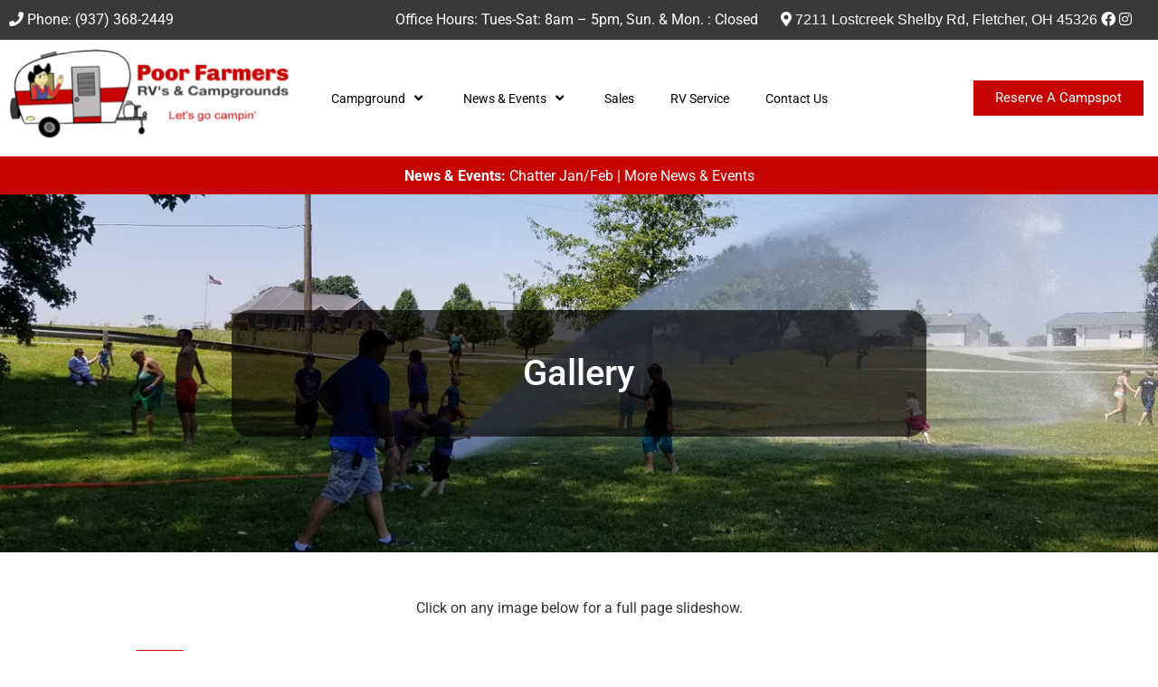

--- FILE ---
content_type: text/html; charset=UTF-8
request_url: https://www.poorfarmerrvs.com/gallery/
body_size: 19424
content:
<!DOCTYPE html>
<html lang="en-US">
<head>
	<meta charset="UTF-8" />
	<meta name="viewport" content="width=device-width, initial-scale=1" />
	<link rel="profile" href="http://gmpg.org/xfn/11" />
	<link rel="pingback" href="https://www.poorfarmerrvs.com/xmlrpc.php" />
	<title>Gallery - Poor Farmers RV Sales, Service &amp; Campgrounds Inc.</title>
<meta name="description" content="Check out these images of our campgrounds and current and past events. Click on any image below for a full page slideshow.">
<meta name="robots" content="index, follow, max-snippet:-1, max-image-preview:large, max-video-preview:-1">
<link rel="canonical" href="https://www.poorfarmerrvs.com/gallery/">
<link rel='dns-prefetch' href='//traffic.deny.network' />
<link rel="alternate" type="application/rss+xml" title="Poor Farmers RV Sales, Service &amp; Campgrounds Inc. &raquo; Feed" href="https://www.poorfarmerrvs.com/feed/" />
<link rel="alternate" title="oEmbed (JSON)" type="application/json+oembed" href="https://www.poorfarmerrvs.com/wp-json/oembed/1.0/embed?url=https%3A%2F%2Fwww.poorfarmerrvs.com%2Fgallery%2F" />
<link rel="alternate" title="oEmbed (XML)" type="text/xml+oembed" href="https://www.poorfarmerrvs.com/wp-json/oembed/1.0/embed?url=https%3A%2F%2Fwww.poorfarmerrvs.com%2Fgallery%2F&#038;format=xml" />
<style id='wp-img-auto-sizes-contain-inline-css'>
img:is([sizes=auto i],[sizes^="auto," i]){contain-intrinsic-size:3000px 1500px}
/*# sourceURL=wp-img-auto-sizes-contain-inline-css */
</style>
<link rel='stylesheet' id='hfe-widgets-style-css' href='https://www.poorfarmerrvs.com/wp-content/plugins/header-footer-elementor/inc/widgets-css/frontend.css?ver=2.8.2' media='all' />
<link rel='stylesheet' id='hfe-woo-product-grid-css' href='https://www.poorfarmerrvs.com/wp-content/plugins/header-footer-elementor/inc/widgets-css/woo-products.css?ver=2.8.2' media='all' />
<style id='global-styles-inline-css'>
:root{--wp--preset--aspect-ratio--square: 1;--wp--preset--aspect-ratio--4-3: 4/3;--wp--preset--aspect-ratio--3-4: 3/4;--wp--preset--aspect-ratio--3-2: 3/2;--wp--preset--aspect-ratio--2-3: 2/3;--wp--preset--aspect-ratio--16-9: 16/9;--wp--preset--aspect-ratio--9-16: 9/16;--wp--preset--color--black: #000000;--wp--preset--color--cyan-bluish-gray: #abb8c3;--wp--preset--color--white: #ffffff;--wp--preset--color--pale-pink: #f78da7;--wp--preset--color--vivid-red: #cf2e2e;--wp--preset--color--luminous-vivid-orange: #ff6900;--wp--preset--color--luminous-vivid-amber: #fcb900;--wp--preset--color--light-green-cyan: #7bdcb5;--wp--preset--color--vivid-green-cyan: #00d084;--wp--preset--color--pale-cyan-blue: #8ed1fc;--wp--preset--color--vivid-cyan-blue: #0693e3;--wp--preset--color--vivid-purple: #9b51e0;--wp--preset--gradient--vivid-cyan-blue-to-vivid-purple: linear-gradient(135deg,rgb(6,147,227) 0%,rgb(155,81,224) 100%);--wp--preset--gradient--light-green-cyan-to-vivid-green-cyan: linear-gradient(135deg,rgb(122,220,180) 0%,rgb(0,208,130) 100%);--wp--preset--gradient--luminous-vivid-amber-to-luminous-vivid-orange: linear-gradient(135deg,rgb(252,185,0) 0%,rgb(255,105,0) 100%);--wp--preset--gradient--luminous-vivid-orange-to-vivid-red: linear-gradient(135deg,rgb(255,105,0) 0%,rgb(207,46,46) 100%);--wp--preset--gradient--very-light-gray-to-cyan-bluish-gray: linear-gradient(135deg,rgb(238,238,238) 0%,rgb(169,184,195) 100%);--wp--preset--gradient--cool-to-warm-spectrum: linear-gradient(135deg,rgb(74,234,220) 0%,rgb(151,120,209) 20%,rgb(207,42,186) 40%,rgb(238,44,130) 60%,rgb(251,105,98) 80%,rgb(254,248,76) 100%);--wp--preset--gradient--blush-light-purple: linear-gradient(135deg,rgb(255,206,236) 0%,rgb(152,150,240) 100%);--wp--preset--gradient--blush-bordeaux: linear-gradient(135deg,rgb(254,205,165) 0%,rgb(254,45,45) 50%,rgb(107,0,62) 100%);--wp--preset--gradient--luminous-dusk: linear-gradient(135deg,rgb(255,203,112) 0%,rgb(199,81,192) 50%,rgb(65,88,208) 100%);--wp--preset--gradient--pale-ocean: linear-gradient(135deg,rgb(255,245,203) 0%,rgb(182,227,212) 50%,rgb(51,167,181) 100%);--wp--preset--gradient--electric-grass: linear-gradient(135deg,rgb(202,248,128) 0%,rgb(113,206,126) 100%);--wp--preset--gradient--midnight: linear-gradient(135deg,rgb(2,3,129) 0%,rgb(40,116,252) 100%);--wp--preset--font-size--small: 13px;--wp--preset--font-size--medium: 20px;--wp--preset--font-size--large: 36px;--wp--preset--font-size--x-large: 42px;--wp--preset--spacing--20: 0.44rem;--wp--preset--spacing--30: 0.67rem;--wp--preset--spacing--40: 1rem;--wp--preset--spacing--50: 1.5rem;--wp--preset--spacing--60: 2.25rem;--wp--preset--spacing--70: 3.38rem;--wp--preset--spacing--80: 5.06rem;--wp--preset--shadow--natural: 6px 6px 9px rgba(0, 0, 0, 0.2);--wp--preset--shadow--deep: 12px 12px 50px rgba(0, 0, 0, 0.4);--wp--preset--shadow--sharp: 6px 6px 0px rgba(0, 0, 0, 0.2);--wp--preset--shadow--outlined: 6px 6px 0px -3px rgb(255, 255, 255), 6px 6px rgb(0, 0, 0);--wp--preset--shadow--crisp: 6px 6px 0px rgb(0, 0, 0);}:root { --wp--style--global--content-size: 800px;--wp--style--global--wide-size: 1200px; }:where(body) { margin: 0; }.wp-site-blocks > .alignleft { float: left; margin-right: 2em; }.wp-site-blocks > .alignright { float: right; margin-left: 2em; }.wp-site-blocks > .aligncenter { justify-content: center; margin-left: auto; margin-right: auto; }:where(.wp-site-blocks) > * { margin-block-start: 24px; margin-block-end: 0; }:where(.wp-site-blocks) > :first-child { margin-block-start: 0; }:where(.wp-site-blocks) > :last-child { margin-block-end: 0; }:root { --wp--style--block-gap: 24px; }:root :where(.is-layout-flow) > :first-child{margin-block-start: 0;}:root :where(.is-layout-flow) > :last-child{margin-block-end: 0;}:root :where(.is-layout-flow) > *{margin-block-start: 24px;margin-block-end: 0;}:root :where(.is-layout-constrained) > :first-child{margin-block-start: 0;}:root :where(.is-layout-constrained) > :last-child{margin-block-end: 0;}:root :where(.is-layout-constrained) > *{margin-block-start: 24px;margin-block-end: 0;}:root :where(.is-layout-flex){gap: 24px;}:root :where(.is-layout-grid){gap: 24px;}.is-layout-flow > .alignleft{float: left;margin-inline-start: 0;margin-inline-end: 2em;}.is-layout-flow > .alignright{float: right;margin-inline-start: 2em;margin-inline-end: 0;}.is-layout-flow > .aligncenter{margin-left: auto !important;margin-right: auto !important;}.is-layout-constrained > .alignleft{float: left;margin-inline-start: 0;margin-inline-end: 2em;}.is-layout-constrained > .alignright{float: right;margin-inline-start: 2em;margin-inline-end: 0;}.is-layout-constrained > .aligncenter{margin-left: auto !important;margin-right: auto !important;}.is-layout-constrained > :where(:not(.alignleft):not(.alignright):not(.alignfull)){max-width: var(--wp--style--global--content-size);margin-left: auto !important;margin-right: auto !important;}.is-layout-constrained > .alignwide{max-width: var(--wp--style--global--wide-size);}body .is-layout-flex{display: flex;}.is-layout-flex{flex-wrap: wrap;align-items: center;}.is-layout-flex > :is(*, div){margin: 0;}body .is-layout-grid{display: grid;}.is-layout-grid > :is(*, div){margin: 0;}body{padding-top: 0px;padding-right: 0px;padding-bottom: 0px;padding-left: 0px;}a:where(:not(.wp-element-button)){text-decoration: underline;}:root :where(.wp-element-button, .wp-block-button__link){background-color: #32373c;border-width: 0;color: #fff;font-family: inherit;font-size: inherit;font-style: inherit;font-weight: inherit;letter-spacing: inherit;line-height: inherit;padding-top: calc(0.667em + 2px);padding-right: calc(1.333em + 2px);padding-bottom: calc(0.667em + 2px);padding-left: calc(1.333em + 2px);text-decoration: none;text-transform: inherit;}.has-black-color{color: var(--wp--preset--color--black) !important;}.has-cyan-bluish-gray-color{color: var(--wp--preset--color--cyan-bluish-gray) !important;}.has-white-color{color: var(--wp--preset--color--white) !important;}.has-pale-pink-color{color: var(--wp--preset--color--pale-pink) !important;}.has-vivid-red-color{color: var(--wp--preset--color--vivid-red) !important;}.has-luminous-vivid-orange-color{color: var(--wp--preset--color--luminous-vivid-orange) !important;}.has-luminous-vivid-amber-color{color: var(--wp--preset--color--luminous-vivid-amber) !important;}.has-light-green-cyan-color{color: var(--wp--preset--color--light-green-cyan) !important;}.has-vivid-green-cyan-color{color: var(--wp--preset--color--vivid-green-cyan) !important;}.has-pale-cyan-blue-color{color: var(--wp--preset--color--pale-cyan-blue) !important;}.has-vivid-cyan-blue-color{color: var(--wp--preset--color--vivid-cyan-blue) !important;}.has-vivid-purple-color{color: var(--wp--preset--color--vivid-purple) !important;}.has-black-background-color{background-color: var(--wp--preset--color--black) !important;}.has-cyan-bluish-gray-background-color{background-color: var(--wp--preset--color--cyan-bluish-gray) !important;}.has-white-background-color{background-color: var(--wp--preset--color--white) !important;}.has-pale-pink-background-color{background-color: var(--wp--preset--color--pale-pink) !important;}.has-vivid-red-background-color{background-color: var(--wp--preset--color--vivid-red) !important;}.has-luminous-vivid-orange-background-color{background-color: var(--wp--preset--color--luminous-vivid-orange) !important;}.has-luminous-vivid-amber-background-color{background-color: var(--wp--preset--color--luminous-vivid-amber) !important;}.has-light-green-cyan-background-color{background-color: var(--wp--preset--color--light-green-cyan) !important;}.has-vivid-green-cyan-background-color{background-color: var(--wp--preset--color--vivid-green-cyan) !important;}.has-pale-cyan-blue-background-color{background-color: var(--wp--preset--color--pale-cyan-blue) !important;}.has-vivid-cyan-blue-background-color{background-color: var(--wp--preset--color--vivid-cyan-blue) !important;}.has-vivid-purple-background-color{background-color: var(--wp--preset--color--vivid-purple) !important;}.has-black-border-color{border-color: var(--wp--preset--color--black) !important;}.has-cyan-bluish-gray-border-color{border-color: var(--wp--preset--color--cyan-bluish-gray) !important;}.has-white-border-color{border-color: var(--wp--preset--color--white) !important;}.has-pale-pink-border-color{border-color: var(--wp--preset--color--pale-pink) !important;}.has-vivid-red-border-color{border-color: var(--wp--preset--color--vivid-red) !important;}.has-luminous-vivid-orange-border-color{border-color: var(--wp--preset--color--luminous-vivid-orange) !important;}.has-luminous-vivid-amber-border-color{border-color: var(--wp--preset--color--luminous-vivid-amber) !important;}.has-light-green-cyan-border-color{border-color: var(--wp--preset--color--light-green-cyan) !important;}.has-vivid-green-cyan-border-color{border-color: var(--wp--preset--color--vivid-green-cyan) !important;}.has-pale-cyan-blue-border-color{border-color: var(--wp--preset--color--pale-cyan-blue) !important;}.has-vivid-cyan-blue-border-color{border-color: var(--wp--preset--color--vivid-cyan-blue) !important;}.has-vivid-purple-border-color{border-color: var(--wp--preset--color--vivid-purple) !important;}.has-vivid-cyan-blue-to-vivid-purple-gradient-background{background: var(--wp--preset--gradient--vivid-cyan-blue-to-vivid-purple) !important;}.has-light-green-cyan-to-vivid-green-cyan-gradient-background{background: var(--wp--preset--gradient--light-green-cyan-to-vivid-green-cyan) !important;}.has-luminous-vivid-amber-to-luminous-vivid-orange-gradient-background{background: var(--wp--preset--gradient--luminous-vivid-amber-to-luminous-vivid-orange) !important;}.has-luminous-vivid-orange-to-vivid-red-gradient-background{background: var(--wp--preset--gradient--luminous-vivid-orange-to-vivid-red) !important;}.has-very-light-gray-to-cyan-bluish-gray-gradient-background{background: var(--wp--preset--gradient--very-light-gray-to-cyan-bluish-gray) !important;}.has-cool-to-warm-spectrum-gradient-background{background: var(--wp--preset--gradient--cool-to-warm-spectrum) !important;}.has-blush-light-purple-gradient-background{background: var(--wp--preset--gradient--blush-light-purple) !important;}.has-blush-bordeaux-gradient-background{background: var(--wp--preset--gradient--blush-bordeaux) !important;}.has-luminous-dusk-gradient-background{background: var(--wp--preset--gradient--luminous-dusk) !important;}.has-pale-ocean-gradient-background{background: var(--wp--preset--gradient--pale-ocean) !important;}.has-electric-grass-gradient-background{background: var(--wp--preset--gradient--electric-grass) !important;}.has-midnight-gradient-background{background: var(--wp--preset--gradient--midnight) !important;}.has-small-font-size{font-size: var(--wp--preset--font-size--small) !important;}.has-medium-font-size{font-size: var(--wp--preset--font-size--medium) !important;}.has-large-font-size{font-size: var(--wp--preset--font-size--large) !important;}.has-x-large-font-size{font-size: var(--wp--preset--font-size--x-large) !important;}
:root :where(.wp-block-pullquote){font-size: 1.5em;line-height: 1.6;}
/*# sourceURL=global-styles-inline-css */
</style>
<link rel='stylesheet' id='cpsh-shortcodes-css' href='https://www.poorfarmerrvs.com/wp-content/plugins/column-shortcodes/assets/css/shortcodes.css?ver=1.0.1' media='all' />
<link rel='stylesheet' id='contact-form-7-css' href='https://www.poorfarmerrvs.com/wp-content/plugins/contact-form-7/includes/css/styles.css?ver=6.1.4' media='all' />
<link rel='stylesheet' id='woocommerce-layout-css' href='https://www.poorfarmerrvs.com/wp-content/plugins/woocommerce/assets/css/woocommerce-layout.css?ver=10.4.3' media='all' />
<link rel='stylesheet' id='woocommerce-smallscreen-css' href='https://www.poorfarmerrvs.com/wp-content/plugins/woocommerce/assets/css/woocommerce-smallscreen.css?ver=10.4.3' media='only screen and (max-width: 768px)' />
<link rel='stylesheet' id='woocommerce-general-css' href='https://www.poorfarmerrvs.com/wp-content/plugins/woocommerce/assets/css/woocommerce.css?ver=10.4.3' media='all' />
<style id='woocommerce-inline-inline-css'>
.woocommerce form .form-row .required { visibility: visible; }
/*# sourceURL=woocommerce-inline-inline-css */
</style>
<link rel='stylesheet' id='hfe-style-css' href='https://www.poorfarmerrvs.com/wp-content/plugins/header-footer-elementor/assets/css/header-footer-elementor.css?ver=2.8.2' media='all' />
<link rel='stylesheet' id='hello-elementor-theme-style-css' href='https://www.poorfarmerrvs.com/wp-content/themes/hello-elementor/assets/css/theme.css?ver=3.4.6' media='all' />
<link rel='stylesheet' id='elementor-frontend-css' href='https://www.poorfarmerrvs.com/wp-content/plugins/elementor/assets/css/frontend.min.css?ver=3.34.2' media='all' />
<link rel='stylesheet' id='eael-general-css' href='https://www.poorfarmerrvs.com/wp-content/plugins/essential-addons-for-elementor-lite/assets/front-end/css/view/general.min.css?ver=6.5.8' media='all' />
<link rel='stylesheet' id='eael-56-css' href='https://www.poorfarmerrvs.com/wp-content/uploads/essential-addons-elementor/eael-56.css?ver=1699984166' media='all' />
<link rel='stylesheet' id='elementor-icons-css' href='https://www.poorfarmerrvs.com/wp-content/plugins/elementor/assets/lib/eicons/css/elementor-icons.min.css?ver=5.46.0' media='all' />
<style id='elementor-icons-inline-css'>

		.elementor-add-new-section .elementor-add-templately-promo-button{
            background-color: #5d4fff !important;
            background-image: url(https://www.poorfarmerrvs.com/wp-content/plugins/essential-addons-for-elementor-lite/assets/admin/images/templately/logo-icon.svg);
            background-repeat: no-repeat;
            background-position: center center;
            position: relative;
        }
        
		.elementor-add-new-section .elementor-add-templately-promo-button > i{
            height: 12px;
        }
        
        body .elementor-add-new-section .elementor-add-section-area-button {
            margin-left: 0;
        }

		.elementor-add-new-section .elementor-add-templately-promo-button{
            background-color: #5d4fff !important;
            background-image: url(https://www.poorfarmerrvs.com/wp-content/plugins/essential-addons-for-elementor-lite/assets/admin/images/templately/logo-icon.svg);
            background-repeat: no-repeat;
            background-position: center center;
            position: relative;
        }
        
		.elementor-add-new-section .elementor-add-templately-promo-button > i{
            height: 12px;
        }
        
        body .elementor-add-new-section .elementor-add-section-area-button {
            margin-left: 0;
        }

		.elementor-add-new-section .elementor-add-templately-promo-button{
            background-color: #5d4fff !important;
            background-image: url(https://www.poorfarmerrvs.com/wp-content/plugins/essential-addons-for-elementor-lite/assets/admin/images/templately/logo-icon.svg);
            background-repeat: no-repeat;
            background-position: center center;
            position: relative;
        }
        
		.elementor-add-new-section .elementor-add-templately-promo-button > i{
            height: 12px;
        }
        
        body .elementor-add-new-section .elementor-add-section-area-button {
            margin-left: 0;
        }

		.elementor-add-new-section .elementor-add-templately-promo-button{
            background-color: #5d4fff !important;
            background-image: url(https://www.poorfarmerrvs.com/wp-content/plugins/essential-addons-for-elementor-lite/assets/admin/images/templately/logo-icon.svg);
            background-repeat: no-repeat;
            background-position: center center;
            position: relative;
        }
        
		.elementor-add-new-section .elementor-add-templately-promo-button > i{
            height: 12px;
        }
        
        body .elementor-add-new-section .elementor-add-section-area-button {
            margin-left: 0;
        }

		.elementor-add-new-section .elementor-add-templately-promo-button{
            background-color: #5d4fff !important;
            background-image: url(https://www.poorfarmerrvs.com/wp-content/plugins/essential-addons-for-elementor-lite/assets/admin/images/templately/logo-icon.svg);
            background-repeat: no-repeat;
            background-position: center center;
            position: relative;
        }
        
		.elementor-add-new-section .elementor-add-templately-promo-button > i{
            height: 12px;
        }
        
        body .elementor-add-new-section .elementor-add-section-area-button {
            margin-left: 0;
        }

		.elementor-add-new-section .elementor-add-templately-promo-button{
            background-color: #5d4fff !important;
            background-image: url(https://www.poorfarmerrvs.com/wp-content/plugins/essential-addons-for-elementor-lite/assets/admin/images/templately/logo-icon.svg);
            background-repeat: no-repeat;
            background-position: center center;
            position: relative;
        }
        
		.elementor-add-new-section .elementor-add-templately-promo-button > i{
            height: 12px;
        }
        
        body .elementor-add-new-section .elementor-add-section-area-button {
            margin-left: 0;
        }
/*# sourceURL=elementor-icons-inline-css */
</style>
<link rel='stylesheet' id='elementor-post-41-css' href='https://www.poorfarmerrvs.com/wp-content/uploads/elementor/css/post-41.css?ver=1769111883' media='all' />
<link rel='stylesheet' id='font-awesome-5-all-css' href='https://www.poorfarmerrvs.com/wp-content/plugins/elementor/assets/lib/font-awesome/css/all.min.css?ver=3.34.2' media='all' />
<link rel='stylesheet' id='font-awesome-4-shim-css' href='https://www.poorfarmerrvs.com/wp-content/plugins/elementor/assets/lib/font-awesome/css/v4-shims.min.css?ver=3.34.2' media='all' />
<link rel='stylesheet' id='widget-heading-css' href='https://www.poorfarmerrvs.com/wp-content/plugins/elementor/assets/css/widget-heading.min.css?ver=3.34.2' media='all' />
<link rel='stylesheet' id='e-animation-slideInLeft-css' href='https://www.poorfarmerrvs.com/wp-content/plugins/elementor/assets/lib/animations/styles/slideInLeft.min.css?ver=3.34.2' media='all' />
<link rel='stylesheet' id='e-animation-zoomIn-css' href='https://www.poorfarmerrvs.com/wp-content/plugins/elementor/assets/lib/animations/styles/zoomIn.min.css?ver=3.34.2' media='all' />
<link rel='stylesheet' id='elementor-post-56-css' href='https://www.poorfarmerrvs.com/wp-content/uploads/elementor/css/post-56.css?ver=1769114791' media='all' />
<link rel='stylesheet' id='eael-4582-css' href='https://www.poorfarmerrvs.com/wp-content/uploads/essential-addons-elementor/eael-4582.css?ver=1699984166' media='all' />
<link rel='stylesheet' id='elementor-post-4582-css' href='https://www.poorfarmerrvs.com/wp-content/uploads/elementor/css/post-4582.css?ver=1769111883' media='all' />
<link rel='stylesheet' id='elementor-post-4575-css' href='https://www.poorfarmerrvs.com/wp-content/uploads/elementor/css/post-4575.css?ver=1769111883' media='all' />
<link rel='stylesheet' id='eael-4560-css' href='https://www.poorfarmerrvs.com/wp-content/uploads/essential-addons-elementor/eael-4560.css?ver=1699984166' media='all' />
<link rel='stylesheet' id='elementor-post-4560-css' href='https://www.poorfarmerrvs.com/wp-content/uploads/elementor/css/post-4560.css?ver=1769111883' media='all' />
<link rel='stylesheet' id='hello-elementor-css' href='https://www.poorfarmerrvs.com/wp-content/themes/hello-elementor/assets/css/reset.css?ver=3.4.6' media='all' />
<link rel='stylesheet' id='hello-elementor-header-footer-css' href='https://www.poorfarmerrvs.com/wp-content/themes/hello-elementor/assets/css/header-footer.css?ver=3.4.6' media='all' />
<link rel='stylesheet' id='hfe-elementor-icons-css' href='https://www.poorfarmerrvs.com/wp-content/plugins/elementor/assets/lib/eicons/css/elementor-icons.min.css?ver=5.34.0' media='all' />
<link rel='stylesheet' id='hfe-icons-list-css' href='https://www.poorfarmerrvs.com/wp-content/plugins/elementor/assets/css/widget-icon-list.min.css?ver=3.24.3' media='all' />
<link rel='stylesheet' id='hfe-social-icons-css' href='https://www.poorfarmerrvs.com/wp-content/plugins/elementor/assets/css/widget-social-icons.min.css?ver=3.24.0' media='all' />
<link rel='stylesheet' id='hfe-social-share-icons-brands-css' href='https://www.poorfarmerrvs.com/wp-content/plugins/elementor/assets/lib/font-awesome/css/brands.css?ver=5.15.3' media='all' />
<link rel='stylesheet' id='hfe-social-share-icons-fontawesome-css' href='https://www.poorfarmerrvs.com/wp-content/plugins/elementor/assets/lib/font-awesome/css/fontawesome.css?ver=5.15.3' media='all' />
<link rel='stylesheet' id='hfe-nav-menu-icons-css' href='https://www.poorfarmerrvs.com/wp-content/plugins/elementor/assets/lib/font-awesome/css/solid.css?ver=5.15.3' media='all' />
<link rel='stylesheet' id='elementor-gf-local-roboto-css' href='https://www.poorfarmerrvs.com/wp-content/uploads/elementor/google-fonts/css/roboto.css?ver=1742525202' media='all' />
<link rel='stylesheet' id='elementor-gf-local-robotoslab-css' href='https://www.poorfarmerrvs.com/wp-content/uploads/elementor/google-fonts/css/robotoslab.css?ver=1742525204' media='all' />
<link rel='stylesheet' id='elementor-icons-shared-0-css' href='https://www.poorfarmerrvs.com/wp-content/plugins/elementor/assets/lib/font-awesome/css/fontawesome.min.css?ver=5.15.3' media='all' />
<link rel='stylesheet' id='elementor-icons-fa-solid-css' href='https://www.poorfarmerrvs.com/wp-content/plugins/elementor/assets/lib/font-awesome/css/solid.min.css?ver=5.15.3' media='all' />
<link rel='stylesheet' id='elementor-icons-fa-brands-css' href='https://www.poorfarmerrvs.com/wp-content/plugins/elementor/assets/lib/font-awesome/css/brands.min.css?ver=5.15.3' media='all' />
<!--n2css--><!--n2js--><script src="https://traffic.deny.network/deny/v1/inspect.js" id="deny-network-script-js"></script>
<script src="https://www.poorfarmerrvs.com/wp-includes/js/jquery/jquery.min.js?ver=3.7.1" id="jquery-core-js"></script>
<script src="https://www.poorfarmerrvs.com/wp-includes/js/jquery/jquery-migrate.min.js?ver=3.4.1" id="jquery-migrate-js"></script>
<script id="jquery-js-after">
!function($){"use strict";$(document).ready(function(){$(this).scrollTop()>100&&$(".hfe-scroll-to-top-wrap").removeClass("hfe-scroll-to-top-hide"),$(window).scroll(function(){$(this).scrollTop()<100?$(".hfe-scroll-to-top-wrap").fadeOut(300):$(".hfe-scroll-to-top-wrap").fadeIn(300)}),$(".hfe-scroll-to-top-wrap").on("click",function(){$("html, body").animate({scrollTop:0},300);return!1})})}(jQuery);
!function($){'use strict';$(document).ready(function(){var bar=$('.hfe-reading-progress-bar');if(!bar.length)return;$(window).on('scroll',function(){var s=$(window).scrollTop(),d=$(document).height()-$(window).height(),p=d? s/d*100:0;bar.css('width',p+'%')});});}(jQuery);
//# sourceURL=jquery-js-after
</script>
<script src="https://www.poorfarmerrvs.com/wp-content/plugins/woocommerce/assets/js/jquery-blockui/jquery.blockUI.min.js?ver=2.7.0-wc.10.4.3" id="wc-jquery-blockui-js" defer data-wp-strategy="defer"></script>
<script id="wc-add-to-cart-js-extra">
var wc_add_to_cart_params = {"ajax_url":"/wp-admin/admin-ajax.php","wc_ajax_url":"/?wc-ajax=%%endpoint%%","i18n_view_cart":"View cart","cart_url":"https://www.poorfarmerrvs.com/cart/","is_cart":"","cart_redirect_after_add":"yes"};
//# sourceURL=wc-add-to-cart-js-extra
</script>
<script src="https://www.poorfarmerrvs.com/wp-content/plugins/woocommerce/assets/js/frontend/add-to-cart.min.js?ver=10.4.3" id="wc-add-to-cart-js" defer data-wp-strategy="defer"></script>
<script src="https://www.poorfarmerrvs.com/wp-content/plugins/woocommerce/assets/js/js-cookie/js.cookie.min.js?ver=2.1.4-wc.10.4.3" id="wc-js-cookie-js" defer data-wp-strategy="defer"></script>
<script id="woocommerce-js-extra">
var woocommerce_params = {"ajax_url":"/wp-admin/admin-ajax.php","wc_ajax_url":"/?wc-ajax=%%endpoint%%","i18n_password_show":"Show password","i18n_password_hide":"Hide password"};
//# sourceURL=woocommerce-js-extra
</script>
<script src="https://www.poorfarmerrvs.com/wp-content/plugins/woocommerce/assets/js/frontend/woocommerce.min.js?ver=10.4.3" id="woocommerce-js" defer data-wp-strategy="defer"></script>
<script src="https://www.poorfarmerrvs.com/wp-content/plugins/elementor/assets/lib/font-awesome/js/v4-shims.min.js?ver=3.34.2" id="font-awesome-4-shim-js"></script>
<link rel="https://api.w.org/" href="https://www.poorfarmerrvs.com/wp-json/" /><link rel="alternate" title="JSON" type="application/json" href="https://www.poorfarmerrvs.com/wp-json/wp/v2/pages/56" />	<noscript><style>.woocommerce-product-gallery{ opacity: 1 !important; }</style></noscript>
	<meta name="generator" content="Elementor 3.34.2; features: additional_custom_breakpoints; settings: css_print_method-external, google_font-enabled, font_display-auto">
			<style>
				.e-con.e-parent:nth-of-type(n+4):not(.e-lazyloaded):not(.e-no-lazyload),
				.e-con.e-parent:nth-of-type(n+4):not(.e-lazyloaded):not(.e-no-lazyload) * {
					background-image: none !important;
				}
				@media screen and (max-height: 1024px) {
					.e-con.e-parent:nth-of-type(n+3):not(.e-lazyloaded):not(.e-no-lazyload),
					.e-con.e-parent:nth-of-type(n+3):not(.e-lazyloaded):not(.e-no-lazyload) * {
						background-image: none !important;
					}
				}
				@media screen and (max-height: 640px) {
					.e-con.e-parent:nth-of-type(n+2):not(.e-lazyloaded):not(.e-no-lazyload),
					.e-con.e-parent:nth-of-type(n+2):not(.e-lazyloaded):not(.e-no-lazyload) * {
						background-image: none !important;
					}
				}
			</style>
			<link rel="icon" href="https://www.poorfarmerrvs.com/wp-content/uploads/2021/01/cropped-PFRV_Site_Icon-2-32x32.png" sizes="32x32" />
<link rel="icon" href="https://www.poorfarmerrvs.com/wp-content/uploads/2021/01/cropped-PFRV_Site_Icon-2-192x192.png" sizes="192x192" />
<link rel="apple-touch-icon" href="https://www.poorfarmerrvs.com/wp-content/uploads/2021/01/cropped-PFRV_Site_Icon-2-180x180.png" />
<meta name="msapplication-TileImage" content="https://www.poorfarmerrvs.com/wp-content/uploads/2021/01/cropped-PFRV_Site_Icon-2-270x270.png" />
		<style id="wp-custom-css">
			
h2, h3 {color: #c60404 !important;}
a {color: #c60404}
.wpcf7-form-control-wrap {width: 100% !important;}
[type=button], [type=submit], button {
    display: inline-block;
    font-weight: 400;
    color: #FFFFFF;
    text-align: center;
    white-space: nowrap;
    -webkit-user-select: none;
    -moz-user-select: none;
    user-select: none;
    background-color: #c60404;
    border: 1px solid #c60404;
    padding: 01.5rem 2rem;
    font-size: 1rem;
    border-radius: 3px;
    transition: all .3s;
}

input[type=date], input[type=email], input[type=number], input[type=password], input[type=search], input[type=tel], input[type=text], input[type=url], select, textarea {
    width: 100% !important;
    border: 1px solid #666;
    border-radius: 3px;
    padding: 0.5rem 1rem;
    transition: all .3s;
}

.wpcf7 input:not([type=submit]), .wpcf7 select {
    width: 98% !important;
    padding: 0.75em;
}
 .wpcf7 textarea {
    width: 100% !important;
    padding: 0.75em;
}

label {
    display: inline-block;
    line-height: 2;
    vertical-align: middle;
    width: 100%;
}		</style>
		</head>

<body class="wp-singular page-template page-template-elementor_header_footer page page-id-56 wp-embed-responsive wp-theme-hello-elementor theme-hello-elementor woocommerce-no-js ehf-header ehf-footer ehf-template-hello-elementor ehf-stylesheet-hello-elementor hello-elementor-default elementor-default elementor-template-full-width elementor-kit-41 elementor-page elementor-page-56">
<div id="page" class="hfeed site">

		<header id="masthead" itemscope="itemscope" itemtype="https://schema.org/WPHeader">
			<p class="main-title bhf-hidden" itemprop="headline"><a href="https://www.poorfarmerrvs.com" title="Poor Farmers RV Sales, Service &amp; Campgrounds Inc." rel="home">Poor Farmers RV Sales, Service &amp; Campgrounds Inc.</a></p>
					<div data-elementor-type="wp-post" data-elementor-id="4582" class="elementor elementor-4582">
						<section class="elementor-section elementor-top-section elementor-element elementor-element-81c290b elementor-hidden-desktop elementor-section-boxed elementor-section-height-default elementor-section-height-default" data-id="81c290b" data-element_type="section" data-settings="{&quot;background_background&quot;:&quot;classic&quot;}">
						<div class="elementor-container elementor-column-gap-default">
					<div class="elementor-column elementor-col-50 elementor-top-column elementor-element elementor-element-56d63b5" data-id="56d63b5" data-element_type="column">
			<div class="elementor-widget-wrap elementor-element-populated">
						<div class="elementor-element elementor-element-b597bfe elementor-widget elementor-widget-text-editor" data-id="b597bfe" data-element_type="widget" data-widget_type="text-editor.default">
				<div class="elementor-widget-container">
									<p><i class="fa fa-phone"></i> <a style="color: #ffffff;" href="tel:9373682449">(937) 368-2449</a></p>								</div>
				</div>
					</div>
		</div>
				<div class="elementor-column elementor-col-50 elementor-top-column elementor-element elementor-element-f2d09ef" data-id="f2d09ef" data-element_type="column">
			<div class="elementor-widget-wrap elementor-element-populated">
						<div class="elementor-element elementor-element-e1b7276 elementor-tablet-align-right elementor-align-right elementor-widget elementor-widget-button" data-id="e1b7276" data-element_type="widget" data-widget_type="button.default">
				<div class="elementor-widget-container">
									<div class="elementor-button-wrapper">
					<a class="elementor-button elementor-button-link elementor-size-sm" href="https://www.campspot.com/book/poor-farmer-rvs" target="_blank" rel="nofollow">
						<span class="elementor-button-content-wrapper">
									<span class="elementor-button-text">Reserve A Campspot</span>
					</span>
					</a>
				</div>
								</div>
				</div>
					</div>
		</div>
					</div>
		</section>
				<section class="elementor-section elementor-top-section elementor-element elementor-element-d7b6a27 elementor-hidden-tablet elementor-hidden-mobile elementor-section-boxed elementor-section-height-default elementor-section-height-default" data-id="d7b6a27" data-element_type="section" data-settings="{&quot;background_background&quot;:&quot;classic&quot;}">
						<div class="elementor-container elementor-column-gap-default">
					<div class="elementor-column elementor-col-33 elementor-top-column elementor-element elementor-element-4544c53" data-id="4544c53" data-element_type="column">
			<div class="elementor-widget-wrap elementor-element-populated">
						<div class="elementor-element elementor-element-a9bb707 elementor-widget elementor-widget-text-editor" data-id="a9bb707" data-element_type="widget" data-widget_type="text-editor.default">
				<div class="elementor-widget-container">
									<p><i class="fa fa-phone"></i> Phone: <a href="tel:9373682449" style="color:#ffffff;">(937) 368-2449</a></p>								</div>
				</div>
					</div>
		</div>
				<div class="elementor-column elementor-col-33 elementor-top-column elementor-element elementor-element-c77ef65 elementor-hidden-tablet elementor-hidden-mobile" data-id="c77ef65" data-element_type="column">
			<div class="elementor-widget-wrap elementor-element-populated">
						<div class="elementor-element elementor-element-6b4dd80 elementor-widget elementor-widget-text-editor" data-id="6b4dd80" data-element_type="widget" data-widget_type="text-editor.default">
				<div class="elementor-widget-container">
									<p>Office Hours: Tues-Sat: 8am &#8211; 5pm, Sun. &amp; Mon. : Closed</p>								</div>
				</div>
					</div>
		</div>
				<div class="elementor-column elementor-col-33 elementor-top-column elementor-element elementor-element-f15488b elementor-hidden-tablet elementor-hidden-mobile" data-id="f15488b" data-element_type="column">
			<div class="elementor-widget-wrap elementor-element-populated">
						<div class="elementor-element elementor-element-3fb7354 elementor-widget elementor-widget-html" data-id="3fb7354" data-element_type="widget" data-widget_type="html.default">
				<div class="elementor-widget-container">
					<p style="color:#ffffff; font-family: Helvetica,Verdana,Arial,sans-serif; font-weight: 400; font-size: 17px; font-size: 1rem;
    line-height: 1.5em;"><i class="fas fa-map-marker-alt"></i><span style="font-size: 12pt;"> 7211 Lostcreek Shelby Rd, Fletcher, OH 45326</span> <a href="https://www.facebook.com/poorfarmersrvs/" aria-label="Facebook" target="_blank" rel="noopener noreferrer" style="--color: #557dbc; --background-color: transparent;"><i class="fa fa-facebook-official" aria-hidden="true" style="color: #ffffff"></i></a> <a href="https://www.instagram.com/poorfarmersrv/" aria-label="Instagram" target="_blank" rel="noopener noreferrer" style="--color: #8a3ab9; --background-color: transparent;" ><i class="fa fa-instagram" aria-hidden="true" style="color: #ffffff"></i></a></p>				</div>
				</div>
					</div>
		</div>
					</div>
		</section>
				<section class="elementor-section elementor-top-section elementor-element elementor-element-8981755 elementor-section-height-min-height elementor-hidden-tablet elementor-hidden-mobile elementor-section-boxed elementor-section-height-default elementor-section-items-middle" data-id="8981755" data-element_type="section" data-settings="{&quot;background_background&quot;:&quot;classic&quot;}">
						<div class="elementor-container elementor-column-gap-default">
					<div class="elementor-column elementor-col-50 elementor-top-column elementor-element elementor-element-0fcc511" data-id="0fcc511" data-element_type="column">
			<div class="elementor-widget-wrap elementor-element-populated">
						<div class="elementor-element elementor-element-61826e9 elementor-widget elementor-widget-image" data-id="61826e9" data-element_type="widget" data-widget_type="image.default">
				<div class="elementor-widget-container">
																<a href="https://www.poorfarmerrvs.com">
							<img src="https://www.poorfarmerrvs.com/wp-content/uploads/2021/01/PFRV_Logo-320x103.png" title="" alt="" loading="lazy" />								</a>
															</div>
				</div>
					</div>
		</div>
				<div class="elementor-column elementor-col-50 elementor-top-column elementor-element elementor-element-d292723" data-id="d292723" data-element_type="column" data-settings="{&quot;background_background&quot;:&quot;classic&quot;}">
			<div class="elementor-widget-wrap elementor-element-populated">
						<section class="elementor-section elementor-inner-section elementor-element elementor-element-49e052c elementor-section-boxed elementor-section-height-default elementor-section-height-default" data-id="49e052c" data-element_type="section">
						<div class="elementor-container elementor-column-gap-no">
					<div class="elementor-column elementor-col-50 elementor-inner-column elementor-element elementor-element-4420468" data-id="4420468" data-element_type="column">
			<div class="elementor-widget-wrap elementor-element-populated">
						<div class="elementor-element elementor-element-2f93b34 eael_simple_menu_hamburger_disable_selected_menu_hide eael-simple-menu-hamburger-align-left elementor-widget__width-initial eael-hamburger--tablet elementor-widget elementor-widget-eael-simple-menu" data-id="2f93b34" data-element_type="widget" data-widget_type="eael-simple-menu.default">
				<div class="elementor-widget-container">
					<style>
                        @media screen and (max-width: 1024px) {
                            .eael-hamburger--tablet {
                                .eael-simple-menu-horizontal,
                                .eael-simple-menu-vertical {
                                    display: none;
                                }
                            }
                            .eael-hamburger--tablet {
                                .eael-simple-menu-container .eael-simple-menu-toggle {
                                    display: block;
                                }
                            }
                        }
                    </style>            <div data-hamburger-icon="&lt;i aria-hidden=&quot;true&quot; class=&quot;fas fa-bars&quot;&gt;&lt;/i&gt;" data-indicator-icon="&lt;i aria-hidden=&quot;true&quot; class=&quot;fas fa-angle-down&quot;&gt;&lt;/i&gt;" data-dropdown-indicator-icon="&lt;i class=&quot;fas fa-angle-down&quot;&gt;&lt;/i&gt;" class="eael-simple-menu-container eael-simple-menu-align-left eael-simple-menu--stretch eael-simple-menu-dropdown-align-left preset-1" data-hamburger-breakpoints="{&quot;mobile&quot;:&quot;Mobile Portrait (&gt; 767px)&quot;,&quot;tablet&quot;:&quot;Tablet Portrait (&gt; 1024px)&quot;,&quot;desktop&quot;:&quot;Desktop (&gt; 2400px)&quot;,&quot;none&quot;:&quot;None&quot;}" data-hamburger-device="tablet">
                <ul id="menu-primary-navigation-top" class="eael-simple-menu eael-simple-menu-dropdown-animate-to-top eael-simple-menu-indicator eael-hamburger-left eael-simple-menu-horizontal"><li id="menu-item-3864" class="menu-item menu-item-type-custom menu-item-object-custom current-menu-ancestor current-menu-parent menu-item-has-children menu-item-3864"><a href="#">Campground</a>
<ul class="sub-menu">
	<li id="menu-item-2890" class="menu-item menu-item-type-custom menu-item-object-custom menu-item-2890"><a target="_blank" href="https://www.campspot.com/book/poor-farmer-rvs">Reserve A Campspot</a></li>
	<li id="menu-item-62" class="menu-item menu-item-type-post_type menu-item-object-page menu-item-62"><a href="https://www.poorfarmerrvs.com/campground/">Campground Info</a></li>
	<li id="menu-item-1430" class="menu-item menu-item-type-custom menu-item-object-custom menu-item-1430"><a target="_blank" href="https://rvingusa.com/assets/uploads/24352/poor_farmer_s_rv_sales_service___campground___.pdf">Campground Map</a></li>
	<li id="menu-item-1550" class="menu-item menu-item-type-custom menu-item-object-custom menu-item-1550"><a target="_blank" href="https://www.poorfarmerrvs.com/wp-content/uploads/2025/02/2025-Rates-for-Perms.pdf">2025 Rates</a></li>
	<li id="menu-item-1432" class="menu-item menu-item-type-custom menu-item-object-custom menu-item-1432"><a target="_blank" href="https://www.poorfarmerrvs.com/wp-content/uploads/2025/02/2025-Rules-Regulations.pdf">2025 Rules &#038; Regulations</a></li>
	<li id="menu-item-66" class="menu-item menu-item-type-post_type menu-item-object-page current-menu-item page_item page-item-56 current_page_item menu-item-66"><a href="https://www.poorfarmerrvs.com/gallery/" aria-current="page">Gallery</a></li>
	<li id="menu-item-1620" class="menu-item menu-item-type-post_type menu-item-object-page menu-item-1620"><a href="https://www.poorfarmerrvs.com/history/">History</a></li>
</ul>
</li>
<li id="menu-item-3863" class="menu-item menu-item-type-custom menu-item-object-custom menu-item-has-children menu-item-3863"><a href="#">News &#038; Events</a>
<ul class="sub-menu">
	<li id="menu-item-1790" class="menu-item menu-item-type-custom menu-item-object-custom menu-item-1790"><a target="_blank" href="https://www.poorfarmerrvs.com/wp-content/uploads/2026/01/The-Monthly-Chatter-Volume-15-Issue-1.pdf">The Chatter Jan/Feb</a></li>
	<li id="menu-item-5643" class="menu-item menu-item-type-custom menu-item-object-custom menu-item-5643"><a target="_blank" href="https://www.poorfarmerrvs.com/wp-content/uploads/2025/02/2025-Activity-Schedule.pdf">2025 Activity Schedule</a></li>
	<li id="menu-item-5821" class="menu-item menu-item-type-custom menu-item-object-custom menu-item-5821"><a target="_blank" href="https://www.poorfarmerrvs.com/wp-content/uploads/2025/12/Flyer.pdf">Veteran Appreciation</a></li>
	<li id="menu-item-67" class="menu-item menu-item-type-post_type menu-item-object-page menu-item-67"><a target="_blank" href="https://www.poorfarmerrvs.com/news-events/">Calendar &#038; Blog</a></li>
</ul>
</li>
<li id="menu-item-63" class="menu-item menu-item-type-post_type menu-item-object-page menu-item-63"><a href="https://www.poorfarmerrvs.com/rv-sales/">Sales</a></li>
<li id="menu-item-5901" class="menu-item menu-item-type-custom menu-item-object-custom menu-item-5901"><a target="_blank" href="https://ultimatervs.com/">RV Service</a></li>
<li id="menu-item-19" class="menu-item menu-item-type-post_type menu-item-object-page menu-item-19"><a href="https://www.poorfarmerrvs.com/contact-us/">Contact Us</a></li>
</ul>                <button class="eael-simple-menu-toggle">
                    <span class="sr-only ">Hamburger Toggle Menu</span>
                    <i aria-hidden="true" class="fas fa-bars"></i>                </button>
            </div>
            				</div>
				</div>
					</div>
		</div>
				<div class="elementor-column elementor-col-50 elementor-inner-column elementor-element elementor-element-7e27504" data-id="7e27504" data-element_type="column">
			<div class="elementor-widget-wrap elementor-element-populated">
						<div class="elementor-element elementor-element-5856e58 elementor-widget__width-initial elementor-widget elementor-widget-button" data-id="5856e58" data-element_type="widget" data-widget_type="button.default">
				<div class="elementor-widget-container">
									<div class="elementor-button-wrapper">
					<a class="elementor-button elementor-button-link elementor-size-sm" href="https://www.campspot.com/book/poor-farmer-rvs" target="_blank" rel="nofollow">
						<span class="elementor-button-content-wrapper">
									<span class="elementor-button-text">Reserve A Campspot</span>
					</span>
					</a>
				</div>
								</div>
				</div>
					</div>
		</div>
					</div>
		</section>
					</div>
		</div>
					</div>
		</section>
				<section class="elementor-section elementor-top-section elementor-element elementor-element-9a98d6d elementor-section-boxed elementor-section-height-default elementor-section-height-default" data-id="9a98d6d" data-element_type="section" data-settings="{&quot;background_background&quot;:&quot;classic&quot;}">
						<div class="elementor-container elementor-column-gap-default">
					<div class="elementor-column elementor-col-100 elementor-top-column elementor-element elementor-element-d2d2d0d" data-id="d2d2d0d" data-element_type="column">
			<div class="elementor-widget-wrap elementor-element-populated">
						<div class="elementor-element elementor-element-19c73a4 elementor-widget elementor-widget-text-editor" data-id="19c73a4" data-element_type="widget" data-widget_type="text-editor.default">
				<div class="elementor-widget-container">
									<p style="text-align: center;"><strong>News &amp; Events: </strong><a href="https://www.poorfarmerrvs.com/wp-content/uploads/2026/01/The-Monthly-Chatter-Volume-15-Issue-1.pdf" target="_blank" rel="noopener">Chatter Jan/Feb</a> | <a href="https://www.poorfarmerrvs.com/news-events/">More News &amp; Events</a></p>								</div>
				</div>
					</div>
		</div>
					</div>
		</section>
				<section class="elementor-section elementor-top-section elementor-element elementor-element-b934c14 elementor-section-height-min-height elementor-hidden-desktop elementor-section-boxed elementor-section-height-default elementor-section-items-middle" data-id="b934c14" data-element_type="section" data-settings="{&quot;background_background&quot;:&quot;classic&quot;}">
						<div class="elementor-container elementor-column-gap-default">
					<div class="elementor-column elementor-col-50 elementor-top-column elementor-element elementor-element-38aab14" data-id="38aab14" data-element_type="column">
			<div class="elementor-widget-wrap elementor-element-populated">
						<div class="elementor-element elementor-element-6f6111d elementor-widget-mobile__width-initial elementor-widget elementor-widget-image" data-id="6f6111d" data-element_type="widget" data-widget_type="image.default">
				<div class="elementor-widget-container">
																<a href="https://www.poorfarmerrvs.com">
							<img src="https://www.poorfarmerrvs.com/wp-content/uploads/2021/01/PFRV_Logo-320x103.png" title="" alt="" loading="lazy" />								</a>
															</div>
				</div>
					</div>
		</div>
				<div class="elementor-column elementor-col-50 elementor-top-column elementor-element elementor-element-a119ede" data-id="a119ede" data-element_type="column" data-settings="{&quot;background_background&quot;:&quot;classic&quot;}">
			<div class="elementor-widget-wrap elementor-element-populated">
						<div class="elementor-element elementor-element-5d5eb75 eael_simple_menu_hamburger_disable_selected_menu_hide elementor-widget-mobile__width-inherit eael-simple-menu-hamburger-align-right eael-hamburger--tablet elementor-widget elementor-widget-eael-simple-menu" data-id="5d5eb75" data-element_type="widget" data-widget_type="eael-simple-menu.default">
				<div class="elementor-widget-container">
					<style>
                        @media screen and (max-width: 1024px) {
                            .eael-hamburger--tablet {
                                .eael-simple-menu-horizontal,
                                .eael-simple-menu-vertical {
                                    display: none;
                                }
                            }
                            .eael-hamburger--tablet {
                                .eael-simple-menu-container .eael-simple-menu-toggle {
                                    display: block;
                                }
                            }
                        }
                    </style>            <div data-hamburger-icon="&lt;i aria-hidden=&quot;true&quot; class=&quot;fas fa-bars&quot;&gt;&lt;/i&gt;" data-indicator-icon="&lt;i aria-hidden=&quot;true&quot; class=&quot;fas fa-angle-down&quot;&gt;&lt;/i&gt;" data-dropdown-indicator-icon="&lt;i class=&quot;fas fa-angle-down&quot;&gt;&lt;/i&gt;" class="eael-simple-menu-container eael-simple-menu-align-left eael-simple-menu-dropdown-align-left preset-1" data-hamburger-breakpoints="{&quot;mobile&quot;:&quot;Mobile Portrait (&gt; 767px)&quot;,&quot;tablet&quot;:&quot;Tablet Portrait (&gt; 1024px)&quot;,&quot;desktop&quot;:&quot;Desktop (&gt; 2400px)&quot;,&quot;none&quot;:&quot;None&quot;}" data-hamburger-device="tablet">
                <ul id="menu-primary-navigation-top-1" class="eael-simple-menu eael-simple-menu-dropdown-animate-to-top eael-simple-menu-indicator eael-hamburger-left eael-simple-menu-horizontal"><li class="menu-item menu-item-type-custom menu-item-object-custom current-menu-ancestor current-menu-parent menu-item-has-children menu-item-3864"><a href="#">Campground</a>
<ul class="sub-menu">
	<li class="menu-item menu-item-type-custom menu-item-object-custom menu-item-2890"><a target="_blank" href="https://www.campspot.com/book/poor-farmer-rvs">Reserve A Campspot</a></li>
	<li class="menu-item menu-item-type-post_type menu-item-object-page menu-item-62"><a href="https://www.poorfarmerrvs.com/campground/">Campground Info</a></li>
	<li class="menu-item menu-item-type-custom menu-item-object-custom menu-item-1430"><a target="_blank" href="https://rvingusa.com/assets/uploads/24352/poor_farmer_s_rv_sales_service___campground___.pdf">Campground Map</a></li>
	<li class="menu-item menu-item-type-custom menu-item-object-custom menu-item-1550"><a target="_blank" href="https://www.poorfarmerrvs.com/wp-content/uploads/2025/02/2025-Rates-for-Perms.pdf">2025 Rates</a></li>
	<li class="menu-item menu-item-type-custom menu-item-object-custom menu-item-1432"><a target="_blank" href="https://www.poorfarmerrvs.com/wp-content/uploads/2025/02/2025-Rules-Regulations.pdf">2025 Rules &#038; Regulations</a></li>
	<li class="menu-item menu-item-type-post_type menu-item-object-page current-menu-item page_item page-item-56 current_page_item menu-item-66"><a href="https://www.poorfarmerrvs.com/gallery/" aria-current="page">Gallery</a></li>
	<li class="menu-item menu-item-type-post_type menu-item-object-page menu-item-1620"><a href="https://www.poorfarmerrvs.com/history/">History</a></li>
</ul>
</li>
<li class="menu-item menu-item-type-custom menu-item-object-custom menu-item-has-children menu-item-3863"><a href="#">News &#038; Events</a>
<ul class="sub-menu">
	<li class="menu-item menu-item-type-custom menu-item-object-custom menu-item-1790"><a target="_blank" href="https://www.poorfarmerrvs.com/wp-content/uploads/2026/01/The-Monthly-Chatter-Volume-15-Issue-1.pdf">The Chatter Jan/Feb</a></li>
	<li class="menu-item menu-item-type-custom menu-item-object-custom menu-item-5643"><a target="_blank" href="https://www.poorfarmerrvs.com/wp-content/uploads/2025/02/2025-Activity-Schedule.pdf">2025 Activity Schedule</a></li>
	<li class="menu-item menu-item-type-custom menu-item-object-custom menu-item-5821"><a target="_blank" href="https://www.poorfarmerrvs.com/wp-content/uploads/2025/12/Flyer.pdf">Veteran Appreciation</a></li>
	<li class="menu-item menu-item-type-post_type menu-item-object-page menu-item-67"><a target="_blank" href="https://www.poorfarmerrvs.com/news-events/">Calendar &#038; Blog</a></li>
</ul>
</li>
<li class="menu-item menu-item-type-post_type menu-item-object-page menu-item-63"><a href="https://www.poorfarmerrvs.com/rv-sales/">Sales</a></li>
<li class="menu-item menu-item-type-custom menu-item-object-custom menu-item-5901"><a target="_blank" href="https://ultimatervs.com/">RV Service</a></li>
<li class="menu-item menu-item-type-post_type menu-item-object-page menu-item-19"><a href="https://www.poorfarmerrvs.com/contact-us/">Contact Us</a></li>
</ul>                <button class="eael-simple-menu-toggle">
                    <span class="sr-only ">Hamburger Toggle Menu</span>
                    <i aria-hidden="true" class="fas fa-bars"></i>                </button>
            </div>
            				</div>
				</div>
					</div>
		</div>
					</div>
		</section>
				</div>
				</header>

			<div data-elementor-type="wp-page" data-elementor-id="56" class="elementor elementor-56">
						<section class="elementor-section elementor-top-section elementor-element elementor-element-5dec58d elementor-section-boxed elementor-section-height-default elementor-section-height-default" data-id="5dec58d" data-element_type="section" data-settings="{&quot;background_background&quot;:&quot;classic&quot;}">
						<div class="elementor-container elementor-column-gap-default">
					<div class="elementor-column elementor-col-100 elementor-top-column elementor-element elementor-element-e3f9270" data-id="e3f9270" data-element_type="column" data-settings="{&quot;background_background&quot;:&quot;classic&quot;}">
			<div class="elementor-widget-wrap elementor-element-populated">
						<div class="elementor-element elementor-element-6b6ebba elementor-widget elementor-widget-heading" data-id="6b6ebba" data-element_type="widget" data-widget_type="heading.default">
				<div class="elementor-widget-container">
					<h1 class="elementor-heading-title elementor-size-default">Gallery</h1>				</div>
				</div>
					</div>
		</div>
					</div>
		</section>
				<section class="elementor-section elementor-top-section elementor-element elementor-element-ae423a5 elementor-section-boxed elementor-section-height-default elementor-section-height-default" data-id="ae423a5" data-element_type="section">
						<div class="elementor-container elementor-column-gap-default">
					<div class="elementor-column elementor-col-100 elementor-top-column elementor-element elementor-element-add74e2" data-id="add74e2" data-element_type="column">
			<div class="elementor-widget-wrap elementor-element-populated">
						<div class="elementor-element elementor-element-f8b1cdf elementor-invisible elementor-widget elementor-widget-text-editor" data-id="f8b1cdf" data-element_type="widget" data-settings="{&quot;_animation&quot;:&quot;slideInLeft&quot;}" data-widget_type="text-editor.default">
				<div class="elementor-widget-container">
									<p>Click on any image below for a full page slideshow.</p>								</div>
				</div>
				<div class="elementor-element elementor-element-98a0232 eael-fg-hoverer-content-align-left elementor-invisible elementor-widget elementor-widget-eael-filterable-gallery" data-id="98a0232" data-element_type="widget" data-settings="{&quot;_animation&quot;:&quot;zoomIn&quot;,&quot;photo_gallery&quot;:&quot;yes&quot;}" data-widget_type="eael-filterable-gallery.default">
				<div class="elementor-widget-container">
					<style id="eael-fg-inline-css-98a0232">@media only screen and (max-width: 2399px) {
					.elementor-element.elementor-element-98a0232 .eael-filterable-gallery-item-wrap {
					        width: 25%;
					    }
					}@media only screen and (max-width: 1024px) {
					.elementor-element.elementor-element-98a0232  .eael-filterable-gallery-item-wrap {
					        width: 50%;
					    }
					}@media only screen and (max-width: 767px) {
					.elementor-element.elementor-element-98a0232  .eael-filterable-gallery-item-wrap {
					        width: 100%;
					    }
					}</style>        <div id="eael-filter-gallery-wrapper-98a0232" class="eael-filter-gallery-wrapper" data-layout-mode="hoverer" data-breakpoints="{&quot;mobile&quot;:{&quot;label&quot;:&quot;Mobile Portrait&quot;,&quot;value&quot;:767,&quot;default_value&quot;:767,&quot;direction&quot;:&quot;max&quot;,&quot;is_enabled&quot;:true},&quot;mobile_extra&quot;:{&quot;label&quot;:&quot;Mobile Landscape&quot;,&quot;value&quot;:880,&quot;default_value&quot;:880,&quot;direction&quot;:&quot;max&quot;,&quot;is_enabled&quot;:false},&quot;tablet&quot;:{&quot;label&quot;:&quot;Tablet Portrait&quot;,&quot;value&quot;:1024,&quot;default_value&quot;:1024,&quot;direction&quot;:&quot;max&quot;,&quot;is_enabled&quot;:true},&quot;tablet_extra&quot;:{&quot;label&quot;:&quot;Tablet Landscape&quot;,&quot;value&quot;:1200,&quot;default_value&quot;:1200,&quot;direction&quot;:&quot;max&quot;,&quot;is_enabled&quot;:false},&quot;laptop&quot;:{&quot;label&quot;:&quot;Laptop&quot;,&quot;value&quot;:1366,&quot;default_value&quot;:1366,&quot;direction&quot;:&quot;max&quot;,&quot;is_enabled&quot;:false},&quot;widescreen&quot;:{&quot;label&quot;:&quot;Widescreen&quot;,&quot;value&quot;:2400,&quot;default_value&quot;:2400,&quot;direction&quot;:&quot;min&quot;,&quot;is_enabled&quot;:false}}" data-default_control_key="0" data-custom_default_control="">
                        <div class="eael-filter-gallery-control">
                <ul><li data-load-more-status="0" data-first-init="1" class="control all-control  active " data-filter="*">All</li><li  data-load-more-status="0" data-first-init="0"
                        class="control " data-filter=".eael-cf-campground">Campground</li><li  data-load-more-status="0" data-first-init="0"
                        class="control " data-filter=".eael-cf-easter">Easter</li><li  data-load-more-status="0" data-first-init="0"
                        class="control " data-filter=".eael-cf-4th-of-july">4th of July</li><li  data-load-more-status="0" data-first-init="0"
                        class="control " data-filter=".eael-cf-halloween">Halloween</li><li  data-load-more-status="0" data-first-init="0"
                        class="control " data-filter=".eael-cf-5k-for-autism">5K for Autism</li><li  data-load-more-status="0" data-first-init="0"
                        class="control " data-filter=".eael-cf-engine-and-tractor-show">Engine &amp; Tractor Show</li><li  data-load-more-status="0" data-first-init="0"
                        class="control " data-filter=".eael-cf-other">Other</li></ul>
            </div>
                    <div class="eael-filter-gallery-container eael-filter-gallery-grid" data-images-per-page="" data-total-gallery-items="48" data-nomore-item-text="" data-is-randomize="no" data-settings="{&quot;grid_style&quot;:&quot;grid&quot;,&quot;popup&quot;:&quot;buttons&quot;,&quot;duration&quot;:500,&quot;gallery_enabled&quot;:&quot;yes&quot;,&quot;video_gallery_yt_privacy&quot;:&quot;&quot;,&quot;control_all_text&quot;:&quot;All&quot;,&quot;post_id&quot;:56,&quot;widget_id&quot;:&quot;98a0232&quot;}" data-search-all="" data-gallery-items="[base64]" data-init-show="60">
            <div class="eael-filterable-gallery-item-wrap eael-cf-campground">
				<div class="eael-gallery-grid-item"><a area-hidden="true" href="https://www.poorfarmerrvs.com/wp-content/uploads/2021/02/PFRV_gallery_campground_20.jpg" class="eael-magnific-link eael-magnific-link-clone active media-content-wrap active" data-elementor-open-lightbox="yes" title=""><div class="gallery-item-thumbnail-wrap"><img decoding="async" src="https://www.poorfarmerrvs.com/wp-content/uploads/2021/02/PFRV_gallery_campground_20.jpg" data-lazy-src="https://www.poorfarmerrvs.com/wp-content/uploads/2021/02/PFRV_gallery_campground_20.jpg" alt="pfrv gallery campground 20" class="gallery-item-thumbnail"></div><div class="gallery-item-caption-wrap caption-style-hoverer eael-slide-up"><div class="gallery-item-hoverer-bg"></div><div class="gallery-item-caption-over"></div></div></a></div></div><div class="eael-filterable-gallery-item-wrap eael-cf-campground">
				<div class="eael-gallery-grid-item"><a area-hidden="true" href="https://www.poorfarmerrvs.com/wp-content/uploads/2021/02/PFRV_gallery_campground_10.jpg" class="eael-magnific-link eael-magnific-link-clone active media-content-wrap active" data-elementor-open-lightbox="yes" title=""><div class="gallery-item-thumbnail-wrap"><img decoding="async" src="https://www.poorfarmerrvs.com/wp-content/uploads/2021/02/PFRV_gallery_campground_10.jpg" data-lazy-src="https://www.poorfarmerrvs.com/wp-content/uploads/2021/02/PFRV_gallery_campground_10.jpg" alt="pfrv gallery campground 10" class="gallery-item-thumbnail"></div><div class="gallery-item-caption-wrap caption-style-hoverer eael-slide-up"><div class="gallery-item-hoverer-bg"></div><div class="gallery-item-caption-over"></div></div></a></div></div><div class="eael-filterable-gallery-item-wrap eael-cf-campground">
				<div class="eael-gallery-grid-item"><a area-hidden="true" href="https://www.poorfarmerrvs.com/wp-content/uploads/2021/02/PFRV_gallery_campground_30.jpg" class="eael-magnific-link eael-magnific-link-clone active media-content-wrap active" data-elementor-open-lightbox="yes" title=""><div class="gallery-item-thumbnail-wrap"><img decoding="async" src="https://www.poorfarmerrvs.com/wp-content/uploads/2021/02/PFRV_gallery_campground_30.jpg" data-lazy-src="https://www.poorfarmerrvs.com/wp-content/uploads/2021/02/PFRV_gallery_campground_30.jpg" alt="pfrv gallery campground 30" class="gallery-item-thumbnail"></div><div class="gallery-item-caption-wrap caption-style-hoverer eael-slide-up"><div class="gallery-item-hoverer-bg"></div><div class="gallery-item-caption-over"></div></div></a></div></div><div class="eael-filterable-gallery-item-wrap eael-cf-campground">
				<div class="eael-gallery-grid-item"><a area-hidden="true" href="https://www.poorfarmerrvs.com/wp-content/uploads/2021/02/PFRV_gallery_campground_40.jpg" class="eael-magnific-link eael-magnific-link-clone active media-content-wrap active" data-elementor-open-lightbox="yes" title=""><div class="gallery-item-thumbnail-wrap"><img decoding="async" src="https://www.poorfarmerrvs.com/wp-content/uploads/2021/02/PFRV_gallery_campground_40.jpg" data-lazy-src="https://www.poorfarmerrvs.com/wp-content/uploads/2021/02/PFRV_gallery_campground_40.jpg" alt="pfrv gallery campground 40" class="gallery-item-thumbnail"></div><div class="gallery-item-caption-wrap caption-style-hoverer eael-slide-up"><div class="gallery-item-hoverer-bg"></div><div class="gallery-item-caption-over"></div></div></a></div></div><div class="eael-filterable-gallery-item-wrap eael-cf-campground">
				<div class="eael-gallery-grid-item"><a area-hidden="true" href="https://www.poorfarmerrvs.com/wp-content/uploads/2021/02/PFRV_gallery_campground_50.jpg" class="eael-magnific-link eael-magnific-link-clone active media-content-wrap active" data-elementor-open-lightbox="yes" title=""><div class="gallery-item-thumbnail-wrap"><img decoding="async" src="https://www.poorfarmerrvs.com/wp-content/uploads/2021/02/PFRV_gallery_campground_50.jpg" data-lazy-src="https://www.poorfarmerrvs.com/wp-content/uploads/2021/02/PFRV_gallery_campground_50.jpg" alt="pfrv gallery campground 50" class="gallery-item-thumbnail"></div><div class="gallery-item-caption-wrap caption-style-hoverer eael-slide-up"><div class="gallery-item-hoverer-bg"></div><div class="gallery-item-caption-over"></div></div></a></div></div><div class="eael-filterable-gallery-item-wrap eael-cf-campground">
				<div class="eael-gallery-grid-item"><a area-hidden="true" href="https://www.poorfarmerrvs.com/wp-content/uploads/2021/02/PFRV_gallery_campground_60.jpg" class="eael-magnific-link eael-magnific-link-clone active media-content-wrap active" data-elementor-open-lightbox="yes" title=""><div class="gallery-item-thumbnail-wrap"><img decoding="async" src="https://www.poorfarmerrvs.com/wp-content/uploads/2021/02/PFRV_gallery_campground_60.jpg" data-lazy-src="https://www.poorfarmerrvs.com/wp-content/uploads/2021/02/PFRV_gallery_campground_60.jpg" alt="pfrv gallery campground 60" class="gallery-item-thumbnail"></div><div class="gallery-item-caption-wrap caption-style-hoverer eael-slide-up"><div class="gallery-item-hoverer-bg"></div><div class="gallery-item-caption-over"></div></div></a></div></div><div class="eael-filterable-gallery-item-wrap eael-cf-campground">
				<div class="eael-gallery-grid-item"><a area-hidden="true" href="https://www.poorfarmerrvs.com/wp-content/uploads/2021/02/PFRV_gallery_campground_70.jpg" class="eael-magnific-link eael-magnific-link-clone active media-content-wrap active" data-elementor-open-lightbox="yes" title=""><div class="gallery-item-thumbnail-wrap"><img decoding="async" src="https://www.poorfarmerrvs.com/wp-content/uploads/2021/02/PFRV_gallery_campground_70.jpg" data-lazy-src="https://www.poorfarmerrvs.com/wp-content/uploads/2021/02/PFRV_gallery_campground_70.jpg" alt="pfrv gallery campground 70" class="gallery-item-thumbnail"></div><div class="gallery-item-caption-wrap caption-style-hoverer eael-slide-up"><div class="gallery-item-hoverer-bg"></div><div class="gallery-item-caption-over"></div></div></a></div></div><div class="eael-filterable-gallery-item-wrap eael-cf-campground">
				<div class="eael-gallery-grid-item"><a area-hidden="true" href="https://www.poorfarmerrvs.com/wp-content/uploads/2021/02/PFRV_gallery_campground_80.jpg" class="eael-magnific-link eael-magnific-link-clone active media-content-wrap active" data-elementor-open-lightbox="yes" title=""><div class="gallery-item-thumbnail-wrap"><img decoding="async" src="https://www.poorfarmerrvs.com/wp-content/uploads/2021/02/PFRV_gallery_campground_80.jpg" data-lazy-src="https://www.poorfarmerrvs.com/wp-content/uploads/2021/02/PFRV_gallery_campground_80.jpg" alt="pfrv gallery campground 80" class="gallery-item-thumbnail"></div><div class="gallery-item-caption-wrap caption-style-hoverer eael-slide-up"><div class="gallery-item-hoverer-bg"></div><div class="gallery-item-caption-over"></div></div></a></div></div><div class="eael-filterable-gallery-item-wrap eael-cf-5k-for-autism">
				<div class="eael-gallery-grid-item"><a area-hidden="true" href="https://www.poorfarmerrvs.com/wp-content/uploads/2021/02/PFRV_gallery_5K_run_10.jpg" class="eael-magnific-link eael-magnific-link-clone active media-content-wrap active" data-elementor-open-lightbox="yes" title=""><div class="gallery-item-thumbnail-wrap"><img decoding="async" src="https://www.poorfarmerrvs.com/wp-content/uploads/2021/02/PFRV_gallery_5K_run_10.jpg" data-lazy-src="https://www.poorfarmerrvs.com/wp-content/uploads/2021/02/PFRV_gallery_5K_run_10.jpg" alt="pfrv gallery 5k run 10" class="gallery-item-thumbnail"></div><div class="gallery-item-caption-wrap caption-style-hoverer eael-slide-up"><div class="gallery-item-hoverer-bg"></div><div class="gallery-item-caption-over"></div></div></a></div></div><div class="eael-filterable-gallery-item-wrap eael-cf-5k-for-autism">
				<div class="eael-gallery-grid-item"><a area-hidden="true" href="https://www.poorfarmerrvs.com/wp-content/uploads/2021/02/PFRV_gallery_5K_run_20.jpg" class="eael-magnific-link eael-magnific-link-clone active media-content-wrap active" data-elementor-open-lightbox="yes" title=""><div class="gallery-item-thumbnail-wrap"><img decoding="async" src="https://www.poorfarmerrvs.com/wp-content/uploads/2021/02/PFRV_gallery_5K_run_20.jpg" data-lazy-src="https://www.poorfarmerrvs.com/wp-content/uploads/2021/02/PFRV_gallery_5K_run_20.jpg" alt="pfrv gallery 5k run 20" class="gallery-item-thumbnail"></div><div class="gallery-item-caption-wrap caption-style-hoverer eael-slide-up"><div class="gallery-item-hoverer-bg"></div><div class="gallery-item-caption-over"></div></div></a></div></div><div class="eael-filterable-gallery-item-wrap eael-cf-5k-for-autism">
				<div class="eael-gallery-grid-item"><a area-hidden="true" href="https://www.poorfarmerrvs.com/wp-content/uploads/2021/02/PFRV_gallery_5K_run_30.jpg" class="eael-magnific-link eael-magnific-link-clone active media-content-wrap active" data-elementor-open-lightbox="yes" title=""><div class="gallery-item-thumbnail-wrap"><img decoding="async" src="https://www.poorfarmerrvs.com/wp-content/uploads/2021/02/PFRV_gallery_5K_run_30.jpg" data-lazy-src="https://www.poorfarmerrvs.com/wp-content/uploads/2021/02/PFRV_gallery_5K_run_30.jpg" alt="pfrv gallery 5k run 30" class="gallery-item-thumbnail"></div><div class="gallery-item-caption-wrap caption-style-hoverer eael-slide-up"><div class="gallery-item-hoverer-bg"></div><div class="gallery-item-caption-over"></div></div></a></div></div><div class="eael-filterable-gallery-item-wrap eael-cf-5k-for-autism">
				<div class="eael-gallery-grid-item"><a area-hidden="true" href="https://www.poorfarmerrvs.com/wp-content/uploads/2021/02/PFRV_gallery_5K_run_40.jpg" class="eael-magnific-link eael-magnific-link-clone active media-content-wrap active" data-elementor-open-lightbox="yes" title=""><div class="gallery-item-thumbnail-wrap"><img decoding="async" src="https://www.poorfarmerrvs.com/wp-content/uploads/2021/02/PFRV_gallery_5K_run_40.jpg" data-lazy-src="https://www.poorfarmerrvs.com/wp-content/uploads/2021/02/PFRV_gallery_5K_run_40.jpg" alt="pfrv gallery 5k run 40" class="gallery-item-thumbnail"></div><div class="gallery-item-caption-wrap caption-style-hoverer eael-slide-up"><div class="gallery-item-hoverer-bg"></div><div class="gallery-item-caption-over"></div></div></a></div></div><div class="eael-filterable-gallery-item-wrap eael-cf-5k-for-autism">
				<div class="eael-gallery-grid-item"><a area-hidden="true" href="https://www.poorfarmerrvs.com/wp-content/uploads/2021/02/PFRV_gallery_5K_run_50.jpg" class="eael-magnific-link eael-magnific-link-clone active media-content-wrap active" data-elementor-open-lightbox="yes" title=""><div class="gallery-item-thumbnail-wrap"><img decoding="async" src="https://www.poorfarmerrvs.com/wp-content/uploads/2021/02/PFRV_gallery_5K_run_50.jpg" data-lazy-src="https://www.poorfarmerrvs.com/wp-content/uploads/2021/02/PFRV_gallery_5K_run_50.jpg" alt="pfrv gallery 5k run 50" class="gallery-item-thumbnail"></div><div class="gallery-item-caption-wrap caption-style-hoverer eael-slide-up"><div class="gallery-item-hoverer-bg"></div><div class="gallery-item-caption-over"></div></div></a></div></div><div class="eael-filterable-gallery-item-wrap eael-cf-easter">
				<div class="eael-gallery-grid-item"><a area-hidden="true" href="https://www.poorfarmerrvs.com/wp-content/uploads/2021/02/PFRV_gallery_easter_10.jpg" class="eael-magnific-link eael-magnific-link-clone active media-content-wrap active" data-elementor-open-lightbox="yes" title=""><div class="gallery-item-thumbnail-wrap"><img decoding="async" src="https://www.poorfarmerrvs.com/wp-content/uploads/2021/02/PFRV_gallery_easter_10.jpg" data-lazy-src="https://www.poorfarmerrvs.com/wp-content/uploads/2021/02/PFRV_gallery_easter_10.jpg" alt="pfrv gallery easter 10" class="gallery-item-thumbnail"></div><div class="gallery-item-caption-wrap caption-style-hoverer eael-slide-up"><div class="gallery-item-hoverer-bg"></div><div class="gallery-item-caption-over"></div></div></a></div></div><div class="eael-filterable-gallery-item-wrap eael-cf-easter">
				<div class="eael-gallery-grid-item"><a area-hidden="true" href="https://www.poorfarmerrvs.com/wp-content/uploads/2021/02/PFRV_gallery_easter_20.jpg" class="eael-magnific-link eael-magnific-link-clone active media-content-wrap active" data-elementor-open-lightbox="yes" title=""><div class="gallery-item-thumbnail-wrap"><img decoding="async" src="https://www.poorfarmerrvs.com/wp-content/uploads/2021/02/PFRV_gallery_easter_20.jpg" data-lazy-src="https://www.poorfarmerrvs.com/wp-content/uploads/2021/02/PFRV_gallery_easter_20.jpg" alt="pfrv gallery easter 20" class="gallery-item-thumbnail"></div><div class="gallery-item-caption-wrap caption-style-hoverer eael-slide-up"><div class="gallery-item-hoverer-bg"></div><div class="gallery-item-caption-over"></div></div></a></div></div><div class="eael-filterable-gallery-item-wrap eael-cf-easter">
				<div class="eael-gallery-grid-item"><a area-hidden="true" href="https://www.poorfarmerrvs.com/wp-content/uploads/2021/02/PFRV_gallery_easter_30.jpg" class="eael-magnific-link eael-magnific-link-clone active media-content-wrap active" data-elementor-open-lightbox="yes" title=""><div class="gallery-item-thumbnail-wrap"><img decoding="async" src="https://www.poorfarmerrvs.com/wp-content/uploads/2021/02/PFRV_gallery_easter_30.jpg" data-lazy-src="https://www.poorfarmerrvs.com/wp-content/uploads/2021/02/PFRV_gallery_easter_30.jpg" alt="pfrv gallery easter 30" class="gallery-item-thumbnail"></div><div class="gallery-item-caption-wrap caption-style-hoverer eael-slide-up"><div class="gallery-item-hoverer-bg"></div><div class="gallery-item-caption-over"></div></div></a></div></div><div class="eael-filterable-gallery-item-wrap eael-cf-4th-of-july">
				<div class="eael-gallery-grid-item"><a area-hidden="true" href="https://www.poorfarmerrvs.com/wp-content/uploads/2021/02/PFRV_vallery_4th_of_july_10.jpg" class="eael-magnific-link eael-magnific-link-clone active media-content-wrap active" data-elementor-open-lightbox="yes" title=""><div class="gallery-item-thumbnail-wrap"><img decoding="async" src="https://www.poorfarmerrvs.com/wp-content/uploads/2021/02/PFRV_vallery_4th_of_july_10.jpg" data-lazy-src="https://www.poorfarmerrvs.com/wp-content/uploads/2021/02/PFRV_vallery_4th_of_july_10.jpg" alt="pfrv vallery 4th of july 10" class="gallery-item-thumbnail"></div><div class="gallery-item-caption-wrap caption-style-hoverer eael-slide-up"><div class="gallery-item-hoverer-bg"></div><div class="gallery-item-caption-over"></div></div></a></div></div><div class="eael-filterable-gallery-item-wrap eael-cf-4th-of-july">
				<div class="eael-gallery-grid-item"><a area-hidden="true" href="https://www.poorfarmerrvs.com/wp-content/uploads/2021/02/PFRV_vallery_4th_of_july_20.jpg" class="eael-magnific-link eael-magnific-link-clone active media-content-wrap active" data-elementor-open-lightbox="yes" title=""><div class="gallery-item-thumbnail-wrap"><img decoding="async" src="https://www.poorfarmerrvs.com/wp-content/uploads/2021/02/PFRV_vallery_4th_of_july_20.jpg" data-lazy-src="https://www.poorfarmerrvs.com/wp-content/uploads/2021/02/PFRV_vallery_4th_of_july_20.jpg" alt="pfrv vallery 4th of july 20" class="gallery-item-thumbnail"></div><div class="gallery-item-caption-wrap caption-style-hoverer eael-slide-up"><div class="gallery-item-hoverer-bg"></div><div class="gallery-item-caption-over"></div></div></a></div></div><div class="eael-filterable-gallery-item-wrap eael-cf-halloween">
				<div class="eael-gallery-grid-item"><a area-hidden="true" href="https://www.poorfarmerrvs.com/wp-content/uploads/2021/02/PFRV_gallery_halloween_10.jpg" class="eael-magnific-link eael-magnific-link-clone active media-content-wrap active" data-elementor-open-lightbox="yes" title=""><div class="gallery-item-thumbnail-wrap"><img decoding="async" src="https://www.poorfarmerrvs.com/wp-content/uploads/2021/02/PFRV_gallery_halloween_10.jpg" data-lazy-src="https://www.poorfarmerrvs.com/wp-content/uploads/2021/02/PFRV_gallery_halloween_10.jpg" alt="pfrv gallery halloween 10" class="gallery-item-thumbnail"></div><div class="gallery-item-caption-wrap caption-style-hoverer eael-slide-up"><div class="gallery-item-hoverer-bg"></div><div class="gallery-item-caption-over"></div></div></a></div></div><div class="eael-filterable-gallery-item-wrap eael-cf-halloween">
				<div class="eael-gallery-grid-item"><a area-hidden="true" href="https://www.poorfarmerrvs.com/wp-content/uploads/2021/02/PFRV_gallery_halloween_20.jpg" class="eael-magnific-link eael-magnific-link-clone active media-content-wrap active" data-elementor-open-lightbox="yes" title=""><div class="gallery-item-thumbnail-wrap"><img decoding="async" src="https://www.poorfarmerrvs.com/wp-content/uploads/2021/02/PFRV_gallery_halloween_20.jpg" data-lazy-src="https://www.poorfarmerrvs.com/wp-content/uploads/2021/02/PFRV_gallery_halloween_20.jpg" alt="pfrv gallery halloween 20" class="gallery-item-thumbnail"></div><div class="gallery-item-caption-wrap caption-style-hoverer eael-slide-up"><div class="gallery-item-hoverer-bg"></div><div class="gallery-item-caption-over"></div></div></a></div></div><div class="eael-filterable-gallery-item-wrap eael-cf-halloween">
				<div class="eael-gallery-grid-item"><a area-hidden="true" href="https://www.poorfarmerrvs.com/wp-content/uploads/2021/02/PFRV_gallery_halloween_30.jpg" class="eael-magnific-link eael-magnific-link-clone active media-content-wrap active" data-elementor-open-lightbox="yes" title=""><div class="gallery-item-thumbnail-wrap"><img decoding="async" src="https://www.poorfarmerrvs.com/wp-content/uploads/2021/02/PFRV_gallery_halloween_30.jpg" data-lazy-src="https://www.poorfarmerrvs.com/wp-content/uploads/2021/02/PFRV_gallery_halloween_30.jpg" alt="pfrv gallery halloween 30" class="gallery-item-thumbnail"></div><div class="gallery-item-caption-wrap caption-style-hoverer eael-slide-up"><div class="gallery-item-hoverer-bg"></div><div class="gallery-item-caption-over"></div></div></a></div></div><div class="eael-filterable-gallery-item-wrap eael-cf-halloween">
				<div class="eael-gallery-grid-item"><a area-hidden="true" href="https://www.poorfarmerrvs.com/wp-content/uploads/2021/02/PFRV_gallery_halloween_40.jpg" class="eael-magnific-link eael-magnific-link-clone active media-content-wrap active" data-elementor-open-lightbox="yes" title=""><div class="gallery-item-thumbnail-wrap"><img decoding="async" src="https://www.poorfarmerrvs.com/wp-content/uploads/2021/02/PFRV_gallery_halloween_40.jpg" data-lazy-src="https://www.poorfarmerrvs.com/wp-content/uploads/2021/02/PFRV_gallery_halloween_40.jpg" alt="pfrv gallery halloween 40" class="gallery-item-thumbnail"></div><div class="gallery-item-caption-wrap caption-style-hoverer eael-slide-up"><div class="gallery-item-hoverer-bg"></div><div class="gallery-item-caption-over"></div></div></a></div></div><div class="eael-filterable-gallery-item-wrap eael-cf-halloween">
				<div class="eael-gallery-grid-item"><a area-hidden="true" href="https://www.poorfarmerrvs.com/wp-content/uploads/2021/02/PFRV_gallery_halloween_50.jpg" class="eael-magnific-link eael-magnific-link-clone active media-content-wrap active" data-elementor-open-lightbox="yes" title=""><div class="gallery-item-thumbnail-wrap"><img decoding="async" src="https://www.poorfarmerrvs.com/wp-content/uploads/2021/02/PFRV_gallery_halloween_50.jpg" data-lazy-src="https://www.poorfarmerrvs.com/wp-content/uploads/2021/02/PFRV_gallery_halloween_50.jpg" alt="pfrv gallery halloween 50" class="gallery-item-thumbnail"></div><div class="gallery-item-caption-wrap caption-style-hoverer eael-slide-up"><div class="gallery-item-hoverer-bg"></div><div class="gallery-item-caption-over"></div></div></a></div></div><div class="eael-filterable-gallery-item-wrap eael-cf-halloween">
				<div class="eael-gallery-grid-item"><a area-hidden="true" href="https://www.poorfarmerrvs.com/wp-content/uploads/2021/02/PFRV_gallery_halloween_60.jpg" class="eael-magnific-link eael-magnific-link-clone active media-content-wrap active" data-elementor-open-lightbox="yes" title=""><div class="gallery-item-thumbnail-wrap"><img decoding="async" src="https://www.poorfarmerrvs.com/wp-content/uploads/2021/02/PFRV_gallery_halloween_60.jpg" data-lazy-src="https://www.poorfarmerrvs.com/wp-content/uploads/2021/02/PFRV_gallery_halloween_60.jpg" alt="pfrv gallery halloween 60" class="gallery-item-thumbnail"></div><div class="gallery-item-caption-wrap caption-style-hoverer eael-slide-up"><div class="gallery-item-hoverer-bg"></div><div class="gallery-item-caption-over"></div></div></a></div></div><div class="eael-filterable-gallery-item-wrap eael-cf-halloween">
				<div class="eael-gallery-grid-item"><a area-hidden="true" href="https://www.poorfarmerrvs.com/wp-content/uploads/2021/02/PFRV_gallery_halloween_70.jpg" class="eael-magnific-link eael-magnific-link-clone active media-content-wrap active" data-elementor-open-lightbox="yes" title=""><div class="gallery-item-thumbnail-wrap"><img decoding="async" src="https://www.poorfarmerrvs.com/wp-content/uploads/2021/02/PFRV_gallery_halloween_70.jpg" data-lazy-src="https://www.poorfarmerrvs.com/wp-content/uploads/2021/02/PFRV_gallery_halloween_70.jpg" alt="pfrv gallery halloween 70" class="gallery-item-thumbnail"></div><div class="gallery-item-caption-wrap caption-style-hoverer eael-slide-up"><div class="gallery-item-hoverer-bg"></div><div class="gallery-item-caption-over"></div></div></a></div></div><div class="eael-filterable-gallery-item-wrap eael-cf-engine-and-tractor-show">
				<div class="eael-gallery-grid-item"><a area-hidden="true" href="https://www.poorfarmerrvs.com/wp-content/uploads/2021/02/PFRV_gallery_tractor_show_flea_market_10.jpg" class="eael-magnific-link eael-magnific-link-clone active media-content-wrap active" data-elementor-open-lightbox="yes" title=""><div class="gallery-item-thumbnail-wrap"><img decoding="async" src="https://www.poorfarmerrvs.com/wp-content/uploads/2021/02/PFRV_gallery_tractor_show_flea_market_10.jpg" data-lazy-src="https://www.poorfarmerrvs.com/wp-content/uploads/2021/02/PFRV_gallery_tractor_show_flea_market_10.jpg" alt="pfrv gallery tractor show flea market 10" class="gallery-item-thumbnail"></div><div class="gallery-item-caption-wrap caption-style-hoverer eael-slide-up"><div class="gallery-item-hoverer-bg"></div><div class="gallery-item-caption-over"></div></div></a></div></div><div class="eael-filterable-gallery-item-wrap eael-cf-engine-and-tractor-show">
				<div class="eael-gallery-grid-item"><a area-hidden="true" href="https://www.poorfarmerrvs.com/wp-content/uploads/2021/02/PFRV_gallery_tractor_show_flea_market_20.jpg" class="eael-magnific-link eael-magnific-link-clone active media-content-wrap active" data-elementor-open-lightbox="yes" title=""><div class="gallery-item-thumbnail-wrap"><img decoding="async" src="https://www.poorfarmerrvs.com/wp-content/uploads/2021/02/PFRV_gallery_tractor_show_flea_market_20.jpg" data-lazy-src="https://www.poorfarmerrvs.com/wp-content/uploads/2021/02/PFRV_gallery_tractor_show_flea_market_20.jpg" alt="pfrv gallery tractor show flea market 20" class="gallery-item-thumbnail"></div><div class="gallery-item-caption-wrap caption-style-hoverer eael-slide-up"><div class="gallery-item-hoverer-bg"></div><div class="gallery-item-caption-over"></div></div></a></div></div><div class="eael-filterable-gallery-item-wrap eael-cf-engine-and-tractor-show">
				<div class="eael-gallery-grid-item"><a area-hidden="true" href="https://www.poorfarmerrvs.com/wp-content/uploads/2021/02/PFRV_gallery_tractor_show_flea_market_30.jpg" class="eael-magnific-link eael-magnific-link-clone active media-content-wrap active" data-elementor-open-lightbox="yes" title=""><div class="gallery-item-thumbnail-wrap"><img decoding="async" src="https://www.poorfarmerrvs.com/wp-content/uploads/2021/02/PFRV_gallery_tractor_show_flea_market_30.jpg" data-lazy-src="https://www.poorfarmerrvs.com/wp-content/uploads/2021/02/PFRV_gallery_tractor_show_flea_market_30.jpg" alt="pfrv gallery tractor show flea market 30" class="gallery-item-thumbnail"></div><div class="gallery-item-caption-wrap caption-style-hoverer eael-slide-up"><div class="gallery-item-hoverer-bg"></div><div class="gallery-item-caption-over"></div></div></a></div></div><div class="eael-filterable-gallery-item-wrap eael-cf-engine-and-tractor-show">
				<div class="eael-gallery-grid-item"><a area-hidden="true" href="https://www.poorfarmerrvs.com/wp-content/uploads/2021/02/PFRV_gallery_tractor_show_flea_market_40.jpg" class="eael-magnific-link eael-magnific-link-clone active media-content-wrap active" data-elementor-open-lightbox="yes" title=""><div class="gallery-item-thumbnail-wrap"><img decoding="async" src="https://www.poorfarmerrvs.com/wp-content/uploads/2021/02/PFRV_gallery_tractor_show_flea_market_40.jpg" data-lazy-src="https://www.poorfarmerrvs.com/wp-content/uploads/2021/02/PFRV_gallery_tractor_show_flea_market_40.jpg" alt="pfrv gallery tractor show flea market 40" class="gallery-item-thumbnail"></div><div class="gallery-item-caption-wrap caption-style-hoverer eael-slide-up"><div class="gallery-item-hoverer-bg"></div><div class="gallery-item-caption-over"></div></div></a></div></div><div class="eael-filterable-gallery-item-wrap eael-cf-engine-and-tractor-show">
				<div class="eael-gallery-grid-item"><a area-hidden="true" href="https://www.poorfarmerrvs.com/wp-content/uploads/2021/02/PFRV_gallery_tractor_show_flea_market_50.jpg" class="eael-magnific-link eael-magnific-link-clone active media-content-wrap active" data-elementor-open-lightbox="yes" title=""><div class="gallery-item-thumbnail-wrap"><img decoding="async" src="https://www.poorfarmerrvs.com/wp-content/uploads/2021/02/PFRV_gallery_tractor_show_flea_market_50.jpg" data-lazy-src="https://www.poorfarmerrvs.com/wp-content/uploads/2021/02/PFRV_gallery_tractor_show_flea_market_50.jpg" alt="pfrv gallery tractor show flea market 50" class="gallery-item-thumbnail"></div><div class="gallery-item-caption-wrap caption-style-hoverer eael-slide-up"><div class="gallery-item-hoverer-bg"></div><div class="gallery-item-caption-over"></div></div></a></div></div><div class="eael-filterable-gallery-item-wrap eael-cf-engine-and-tractor-show">
				<div class="eael-gallery-grid-item"><a area-hidden="true" href="https://www.poorfarmerrvs.com/wp-content/uploads/2021/02/PFRV_gallery_tractor_show_flea_market_60.jpg" class="eael-magnific-link eael-magnific-link-clone active media-content-wrap active" data-elementor-open-lightbox="yes" title=""><div class="gallery-item-thumbnail-wrap"><img decoding="async" src="https://www.poorfarmerrvs.com/wp-content/uploads/2021/02/PFRV_gallery_tractor_show_flea_market_60.jpg" data-lazy-src="https://www.poorfarmerrvs.com/wp-content/uploads/2021/02/PFRV_gallery_tractor_show_flea_market_60.jpg" alt="pfrv gallery tractor show flea market 60" class="gallery-item-thumbnail"></div><div class="gallery-item-caption-wrap caption-style-hoverer eael-slide-up"><div class="gallery-item-hoverer-bg"></div><div class="gallery-item-caption-over"></div></div></a></div></div><div class="eael-filterable-gallery-item-wrap eael-cf-other">
				<div class="eael-gallery-grid-item"><a area-hidden="true" href="https://www.poorfarmerrvs.com/wp-content/uploads/2021/02/PFRV_gallery_other_10.jpg" class="eael-magnific-link eael-magnific-link-clone active media-content-wrap active" data-elementor-open-lightbox="yes" title=""><div class="gallery-item-thumbnail-wrap"><img decoding="async" src="https://www.poorfarmerrvs.com/wp-content/uploads/2021/02/PFRV_gallery_other_10.jpg" data-lazy-src="https://www.poorfarmerrvs.com/wp-content/uploads/2021/02/PFRV_gallery_other_10.jpg" alt="pfrv gallery other 10" class="gallery-item-thumbnail"></div><div class="gallery-item-caption-wrap caption-style-hoverer eael-slide-up"><div class="gallery-item-hoverer-bg"></div><div class="gallery-item-caption-over"></div></div></a></div></div><div class="eael-filterable-gallery-item-wrap eael-cf-other">
				<div class="eael-gallery-grid-item"><a area-hidden="true" href="https://www.poorfarmerrvs.com/wp-content/uploads/2021/02/PFRV_gallery_other_20.jpg" class="eael-magnific-link eael-magnific-link-clone active media-content-wrap active" data-elementor-open-lightbox="yes" title=""><div class="gallery-item-thumbnail-wrap"><img decoding="async" src="https://www.poorfarmerrvs.com/wp-content/uploads/2021/02/PFRV_gallery_other_20.jpg" data-lazy-src="https://www.poorfarmerrvs.com/wp-content/uploads/2021/02/PFRV_gallery_other_20.jpg" alt="pfrv gallery other 20" class="gallery-item-thumbnail"></div><div class="gallery-item-caption-wrap caption-style-hoverer eael-slide-up"><div class="gallery-item-hoverer-bg"></div><div class="gallery-item-caption-over"></div></div></a></div></div><div class="eael-filterable-gallery-item-wrap eael-cf-other">
				<div class="eael-gallery-grid-item"><a area-hidden="true" href="https://www.poorfarmerrvs.com/wp-content/uploads/2021/02/PFRV_gallery_other_30.jpg" class="eael-magnific-link eael-magnific-link-clone active media-content-wrap active" data-elementor-open-lightbox="yes" title=""><div class="gallery-item-thumbnail-wrap"><img decoding="async" src="https://www.poorfarmerrvs.com/wp-content/uploads/2021/02/PFRV_gallery_other_30.jpg" data-lazy-src="https://www.poorfarmerrvs.com/wp-content/uploads/2021/02/PFRV_gallery_other_30.jpg" alt="pfrv gallery other 30" class="gallery-item-thumbnail"></div><div class="gallery-item-caption-wrap caption-style-hoverer eael-slide-up"><div class="gallery-item-hoverer-bg"></div><div class="gallery-item-caption-over"></div></div></a></div></div><div class="eael-filterable-gallery-item-wrap eael-cf-other">
				<div class="eael-gallery-grid-item"><a area-hidden="true" href="https://www.poorfarmerrvs.com/wp-content/uploads/2021/02/PFRV_gallery_other_40.jpg" class="eael-magnific-link eael-magnific-link-clone active media-content-wrap active" data-elementor-open-lightbox="yes" title=""><div class="gallery-item-thumbnail-wrap"><img decoding="async" src="https://www.poorfarmerrvs.com/wp-content/uploads/2021/02/PFRV_gallery_other_40.jpg" data-lazy-src="https://www.poorfarmerrvs.com/wp-content/uploads/2021/02/PFRV_gallery_other_40.jpg" alt="pfrv gallery other 40" class="gallery-item-thumbnail"></div><div class="gallery-item-caption-wrap caption-style-hoverer eael-slide-up"><div class="gallery-item-hoverer-bg"></div><div class="gallery-item-caption-over"></div></div></a></div></div><div class="eael-filterable-gallery-item-wrap eael-cf-other">
				<div class="eael-gallery-grid-item"><a area-hidden="true" href="https://www.poorfarmerrvs.com/wp-content/uploads/2021/02/PFRV_gallery_other_50.jpg" class="eael-magnific-link eael-magnific-link-clone active media-content-wrap active" data-elementor-open-lightbox="yes" title=""><div class="gallery-item-thumbnail-wrap"><img decoding="async" src="https://www.poorfarmerrvs.com/wp-content/uploads/2021/02/PFRV_gallery_other_50.jpg" data-lazy-src="https://www.poorfarmerrvs.com/wp-content/uploads/2021/02/PFRV_gallery_other_50.jpg" alt="pfrv gallery other 50" class="gallery-item-thumbnail"></div><div class="gallery-item-caption-wrap caption-style-hoverer eael-slide-up"><div class="gallery-item-hoverer-bg"></div><div class="gallery-item-caption-over"></div></div></a></div></div><div class="eael-filterable-gallery-item-wrap eael-cf-other">
				<div class="eael-gallery-grid-item"><a area-hidden="true" href="https://www.poorfarmerrvs.com/wp-content/uploads/2021/02/PFRV_gallery_other_60.jpg" class="eael-magnific-link eael-magnific-link-clone active media-content-wrap active" data-elementor-open-lightbox="yes" title=""><div class="gallery-item-thumbnail-wrap"><img decoding="async" src="https://www.poorfarmerrvs.com/wp-content/uploads/2021/02/PFRV_gallery_other_60.jpg" data-lazy-src="https://www.poorfarmerrvs.com/wp-content/uploads/2021/02/PFRV_gallery_other_60.jpg" alt="pfrv gallery other 60" class="gallery-item-thumbnail"></div><div class="gallery-item-caption-wrap caption-style-hoverer eael-slide-up"><div class="gallery-item-hoverer-bg"></div><div class="gallery-item-caption-over"></div></div></a></div></div><div class="eael-filterable-gallery-item-wrap eael-cf-other">
				<div class="eael-gallery-grid-item"><a area-hidden="true" href="https://www.poorfarmerrvs.com/wp-content/uploads/2021/02/PFRV_gallery_other_70.jpg" class="eael-magnific-link eael-magnific-link-clone active media-content-wrap active" data-elementor-open-lightbox="yes" title=""><div class="gallery-item-thumbnail-wrap"><img decoding="async" src="https://www.poorfarmerrvs.com/wp-content/uploads/2021/02/PFRV_gallery_other_70.jpg" data-lazy-src="https://www.poorfarmerrvs.com/wp-content/uploads/2021/02/PFRV_gallery_other_70.jpg" alt="pfrv gallery other 70" class="gallery-item-thumbnail"></div><div class="gallery-item-caption-wrap caption-style-hoverer eael-slide-up"><div class="gallery-item-hoverer-bg"></div><div class="gallery-item-caption-over"></div></div></a></div></div><div class="eael-filterable-gallery-item-wrap eael-cf-other">
				<div class="eael-gallery-grid-item"><a area-hidden="true" href="https://www.poorfarmerrvs.com/wp-content/uploads/2021/02/PFRV_gallery_other_80.jpg" class="eael-magnific-link eael-magnific-link-clone active media-content-wrap active" data-elementor-open-lightbox="yes" title=""><div class="gallery-item-thumbnail-wrap"><img decoding="async" src="https://www.poorfarmerrvs.com/wp-content/uploads/2021/02/PFRV_gallery_other_80.jpg" data-lazy-src="https://www.poorfarmerrvs.com/wp-content/uploads/2021/02/PFRV_gallery_other_80.jpg" alt="pfrv gallery other 80" class="gallery-item-thumbnail"></div><div class="gallery-item-caption-wrap caption-style-hoverer eael-slide-up"><div class="gallery-item-hoverer-bg"></div><div class="gallery-item-caption-over"></div></div></a></div></div><div class="eael-filterable-gallery-item-wrap eael-cf-other">
				<div class="eael-gallery-grid-item"><a area-hidden="true" href="https://www.poorfarmerrvs.com/wp-content/uploads/2021/02/PFRV_gallery_other_90.jpg" class="eael-magnific-link eael-magnific-link-clone active media-content-wrap active" data-elementor-open-lightbox="yes" title=""><div class="gallery-item-thumbnail-wrap"><img decoding="async" src="https://www.poorfarmerrvs.com/wp-content/uploads/2021/02/PFRV_gallery_other_90.jpg" data-lazy-src="https://www.poorfarmerrvs.com/wp-content/uploads/2021/02/PFRV_gallery_other_90.jpg" alt="pfrv gallery other 90" class="gallery-item-thumbnail"></div><div class="gallery-item-caption-wrap caption-style-hoverer eael-slide-up"><div class="gallery-item-hoverer-bg"></div><div class="gallery-item-caption-over"></div></div></a></div></div><div class="eael-filterable-gallery-item-wrap eael-cf-other">
				<div class="eael-gallery-grid-item"><a area-hidden="true" href="https://www.poorfarmerrvs.com/wp-content/uploads/2021/02/PFRV_gallery_other_100.jpg" class="eael-magnific-link eael-magnific-link-clone active media-content-wrap active" data-elementor-open-lightbox="yes" title=""><div class="gallery-item-thumbnail-wrap"><img decoding="async" src="https://www.poorfarmerrvs.com/wp-content/uploads/2021/02/PFRV_gallery_other_100.jpg" data-lazy-src="https://www.poorfarmerrvs.com/wp-content/uploads/2021/02/PFRV_gallery_other_100.jpg" alt="pfrv gallery other 100" class="gallery-item-thumbnail"></div><div class="gallery-item-caption-wrap caption-style-hoverer eael-slide-up"><div class="gallery-item-hoverer-bg"></div><div class="gallery-item-caption-over"></div></div></a></div></div><div class="eael-filterable-gallery-item-wrap eael-cf-other">
				<div class="eael-gallery-grid-item"><a area-hidden="true" href="https://www.poorfarmerrvs.com/wp-content/uploads/2021/02/PFRV_gallery_other_110.jpg" class="eael-magnific-link eael-magnific-link-clone active media-content-wrap active" data-elementor-open-lightbox="yes" title=""><div class="gallery-item-thumbnail-wrap"><img decoding="async" src="https://www.poorfarmerrvs.com/wp-content/uploads/2021/02/PFRV_gallery_other_110.jpg" data-lazy-src="https://www.poorfarmerrvs.com/wp-content/uploads/2021/02/PFRV_gallery_other_110.jpg" alt="pfrv gallery other 110" class="gallery-item-thumbnail"></div><div class="gallery-item-caption-wrap caption-style-hoverer eael-slide-up"><div class="gallery-item-hoverer-bg"></div><div class="gallery-item-caption-over"></div></div></a></div></div><div class="eael-filterable-gallery-item-wrap eael-cf-other">
				<div class="eael-gallery-grid-item"><a area-hidden="true" href="https://www.poorfarmerrvs.com/wp-content/uploads/2021/02/PFRV_gallery_other_120.jpg" class="eael-magnific-link eael-magnific-link-clone active media-content-wrap active" data-elementor-open-lightbox="yes" title=""><div class="gallery-item-thumbnail-wrap"><img decoding="async" src="https://www.poorfarmerrvs.com/wp-content/uploads/2021/02/PFRV_gallery_other_120.jpg" data-lazy-src="https://www.poorfarmerrvs.com/wp-content/uploads/2021/02/PFRV_gallery_other_120.jpg" alt="pfrv gallery other 120" class="gallery-item-thumbnail"></div><div class="gallery-item-caption-wrap caption-style-hoverer eael-slide-up"><div class="gallery-item-hoverer-bg"></div><div class="gallery-item-caption-over"></div></div></a></div></div><div class="eael-filterable-gallery-item-wrap eael-cf-other">
				<div class="eael-gallery-grid-item"><a area-hidden="true" href="https://www.poorfarmerrvs.com/wp-content/uploads/2021/02/PFRV_gallery_other_130.jpg" class="eael-magnific-link eael-magnific-link-clone active media-content-wrap active" data-elementor-open-lightbox="yes" title=""><div class="gallery-item-thumbnail-wrap"><img decoding="async" src="https://www.poorfarmerrvs.com/wp-content/uploads/2021/02/PFRV_gallery_other_130.jpg" data-lazy-src="https://www.poorfarmerrvs.com/wp-content/uploads/2021/02/PFRV_gallery_other_130.jpg" alt="pfrv gallery other 130" class="gallery-item-thumbnail"></div><div class="gallery-item-caption-wrap caption-style-hoverer eael-slide-up"><div class="gallery-item-hoverer-bg"></div><div class="gallery-item-caption-over"></div></div></a></div></div><div class="eael-filterable-gallery-item-wrap eael-cf-other">
				<div class="eael-gallery-grid-item"><a area-hidden="true" href="https://www.poorfarmerrvs.com/wp-content/uploads/2021/02/PFRV_gallery_other_140.jpg" class="eael-magnific-link eael-magnific-link-clone active media-content-wrap active" data-elementor-open-lightbox="yes" title=""><div class="gallery-item-thumbnail-wrap"><img decoding="async" src="https://www.poorfarmerrvs.com/wp-content/uploads/2021/02/PFRV_gallery_other_140.jpg" data-lazy-src="https://www.poorfarmerrvs.com/wp-content/uploads/2021/02/PFRV_gallery_other_140.jpg" alt="pfrv gallery other 140" class="gallery-item-thumbnail"></div><div class="gallery-item-caption-wrap caption-style-hoverer eael-slide-up"><div class="gallery-item-hoverer-bg"></div><div class="gallery-item-caption-over"></div></div></a></div></div><div class="eael-filterable-gallery-item-wrap eael-cf-other">
				<div class="eael-gallery-grid-item"><a area-hidden="true" href="https://www.poorfarmerrvs.com/wp-content/uploads/2021/02/PFRV_gallery_other_150.jpg" class="eael-magnific-link eael-magnific-link-clone active media-content-wrap active" data-elementor-open-lightbox="yes" title=""><div class="gallery-item-thumbnail-wrap"><img decoding="async" src="https://www.poorfarmerrvs.com/wp-content/uploads/2021/02/PFRV_gallery_other_150.jpg" data-lazy-src="https://www.poorfarmerrvs.com/wp-content/uploads/2021/02/PFRV_gallery_other_150.jpg" alt="pfrv gallery other 150" class="gallery-item-thumbnail"></div><div class="gallery-item-caption-wrap caption-style-hoverer eael-slide-up"><div class="gallery-item-hoverer-bg"></div><div class="gallery-item-caption-over"></div></div></a></div></div><div class="eael-filterable-gallery-item-wrap eael-cf-other">
				<div class="eael-gallery-grid-item"><a area-hidden="true" href="https://www.poorfarmerrvs.com/wp-content/uploads/2021/02/PFRV_gallery_other_160.jpg" class="eael-magnific-link eael-magnific-link-clone active media-content-wrap active" data-elementor-open-lightbox="yes" title=""><div class="gallery-item-thumbnail-wrap"><img decoding="async" src="https://www.poorfarmerrvs.com/wp-content/uploads/2021/02/PFRV_gallery_other_160.jpg" data-lazy-src="https://www.poorfarmerrvs.com/wp-content/uploads/2021/02/PFRV_gallery_other_160.jpg" alt="pfrv gallery other 160" class="gallery-item-thumbnail"></div><div class="gallery-item-caption-wrap caption-style-hoverer eael-slide-up"><div class="gallery-item-hoverer-bg"></div><div class="gallery-item-caption-over"></div></div></a></div></div><div class="eael-filterable-gallery-item-wrap eael-cf-other">
				<div class="eael-gallery-grid-item"><a area-hidden="true" href="https://www.poorfarmerrvs.com/wp-content/uploads/2021/02/PFRV_gallery_other_170.jpg" class="eael-magnific-link eael-magnific-link-clone active media-content-wrap active" data-elementor-open-lightbox="yes" title=""><div class="gallery-item-thumbnail-wrap"><img decoding="async" src="https://www.poorfarmerrvs.com/wp-content/uploads/2021/02/PFRV_gallery_other_170.jpg" data-lazy-src="https://www.poorfarmerrvs.com/wp-content/uploads/2021/02/PFRV_gallery_other_170.jpg" alt="pfrv gallery other 170" class="gallery-item-thumbnail"></div><div class="gallery-item-caption-wrap caption-style-hoverer eael-slide-up"><div class="gallery-item-hoverer-bg"></div><div class="gallery-item-caption-over"></div></div></a></div></div>        </div>
                </div>
        
        				</div>
				</div>
					</div>
		</div>
					</div>
		</section>
				</div>
		
<div class='footer-width-fixer'>		<div data-elementor-type="wp-post" data-elementor-id="4560" class="elementor elementor-4560">
						<section class="elementor-section elementor-top-section elementor-element elementor-element-a2b0eb8 elementor-section-boxed elementor-section-height-default elementor-section-height-default" data-id="a2b0eb8" data-element_type="section" data-settings="{&quot;background_background&quot;:&quot;classic&quot;}">
						<div class="elementor-container elementor-column-gap-default">
					<div class="elementor-column elementor-col-25 elementor-top-column elementor-element elementor-element-19b8e1c" data-id="19b8e1c" data-element_type="column">
			<div class="elementor-widget-wrap elementor-element-populated">
						<div class="elementor-element elementor-element-42fce75 elementor-widget elementor-widget-heading" data-id="42fce75" data-element_type="widget" data-widget_type="heading.default">
				<div class="elementor-widget-container">
					<h4 class="elementor-heading-title elementor-size-default">About</h4>				</div>
				</div>
				<div class="elementor-element elementor-element-f7b76e4 elementor-widget elementor-widget-text-editor" data-id="f7b76e4" data-element_type="widget" data-widget_type="text-editor.default">
				<div class="elementor-widget-container">
									
Since 1969, Poor Farmer’s RV Sales, Service and Campground Inc. has enjoyed serving the public as one of Ohio’s “One Stop Shop”. We offer a full line of new and used RV’s for sale as well as 250+ campsites, a parts and service center.								</div>
				</div>
					</div>
		</div>
				<div class="elementor-column elementor-col-25 elementor-top-column elementor-element elementor-element-302543c" data-id="302543c" data-element_type="column">
			<div class="elementor-widget-wrap elementor-element-populated">
						<div class="elementor-element elementor-element-1a06957 elementor-widget elementor-widget-image" data-id="1a06957" data-element_type="widget" data-widget_type="image.default">
				<div class="elementor-widget-container">
															<img src="https://www.poorfarmerrvs.com/wp-content/uploads/2021/01/Logo_carl_camping_trans_4-450x331.png" title="" alt="" loading="lazy" />															</div>
				</div>
					</div>
		</div>
				<div class="elementor-column elementor-col-25 elementor-top-column elementor-element elementor-element-5d4ff51" data-id="5d4ff51" data-element_type="column">
			<div class="elementor-widget-wrap elementor-element-populated">
						<div class="elementor-element elementor-element-f6f1eb7 elementor-widget elementor-widget-heading" data-id="f6f1eb7" data-element_type="widget" data-widget_type="heading.default">
				<div class="elementor-widget-container">
					<h4 class="elementor-heading-title elementor-size-default">Latest News</h4>				</div>
				</div>
				<div class="elementor-element elementor-element-d96dc18 elementor-grid-eael-col-1 elementor-grid-tablet-eael-col-2 elementor-grid-mobile-eael-col-1 elementor-widget elementor-widget-eael-post-grid" data-id="d96dc18" data-element_type="widget" data-settings="{&quot;eael_post_grid_columns&quot;:&quot;eael-col-1&quot;,&quot;eael_post_grid_columns_tablet&quot;:&quot;eael-col-2&quot;,&quot;eael_post_grid_columns_mobile&quot;:&quot;eael-col-1&quot;}" data-widget_type="eael-post-grid.default">
				<div class="elementor-widget-container">
					<div id="eael-post-grid-d96dc18" class="eael-post-grid-container">
            <div class="eael-post-grid eael-post-appender eael-post-appender-d96dc18 eael-post-grid-style-one" data-layout-mode="grid"><article class="eael-grid-post  eael-post-grid-column eael-pg-post-3887 category-news" data-id="3887">
        <div class="eael-grid-post-holder">
            <div class="eael-grid-post-holder-inner"><div class="eael-entry-wrapper"><header class="eael-entry-header"><p class="eael-entry-title"><a class="eael-grid-post-link" href="https://www.poorfarmerrvs.com/5-days-left/" title="Tractor Show and Flea Market 2025">Tractor Show and Flea Market 2025</a></p></header></div></div>
        </div>
    </article></div>
            <div class="clearfix"></div>
        </div>				</div>
				</div>
					</div>
		</div>
				<div class="elementor-column elementor-col-25 elementor-top-column elementor-element elementor-element-9531894" data-id="9531894" data-element_type="column">
			<div class="elementor-widget-wrap elementor-element-populated">
						<div class="elementor-element elementor-element-87c5f5e elementor-widget elementor-widget-heading" data-id="87c5f5e" data-element_type="widget" data-widget_type="heading.default">
				<div class="elementor-widget-container">
					<h4 class="elementor-heading-title elementor-size-default">Follow  Us</h4>				</div>
				</div>
				<section class="elementor-section elementor-inner-section elementor-element elementor-element-0bbe8cb elementor-section-boxed elementor-section-height-default elementor-section-height-default" data-id="0bbe8cb" data-element_type="section">
						<div class="elementor-container elementor-column-gap-no">
					<div class="elementor-column elementor-col-50 elementor-inner-column elementor-element elementor-element-329b6d1" data-id="329b6d1" data-element_type="column">
			<div class="elementor-widget-wrap elementor-element-populated">
						<div class="elementor-element elementor-element-8531dfc e-grid-align-left elementor-shape-rounded elementor-grid-0 elementor-widget elementor-widget-social-icons" data-id="8531dfc" data-element_type="widget" data-widget_type="social-icons.default">
				<div class="elementor-widget-container">
							<div class="elementor-social-icons-wrapper elementor-grid">
							<span class="elementor-grid-item">
					<a class="elementor-icon elementor-social-icon elementor-social-icon-facebook-f elementor-repeater-item-99a0d58" href="https://www.facebook.com/poorfarmersrvs/" target="_blank">
						<span class="elementor-screen-only">Facebook-f</span>
						<i aria-hidden="true" class="fab fa-facebook-f"></i>					</a>
				</span>
					</div>
						</div>
				</div>
				<div class="elementor-element elementor-element-a64c746 e-grid-align-left elementor-shape-rounded elementor-grid-0 elementor-widget elementor-widget-social-icons" data-id="a64c746" data-element_type="widget" data-widget_type="social-icons.default">
				<div class="elementor-widget-container">
							<div class="elementor-social-icons-wrapper elementor-grid">
							<span class="elementor-grid-item">
					<a class="elementor-icon elementor-social-icon elementor-social-icon-instagram elementor-repeater-item-f76bea6" href="https://www.facebook.com/poorfarmersrvs/" target="_blank">
						<span class="elementor-screen-only">Instagram</span>
						<i aria-hidden="true" class="fab fa-instagram"></i>					</a>
				</span>
					</div>
						</div>
				</div>
					</div>
		</div>
				<div class="elementor-column elementor-col-50 elementor-inner-column elementor-element elementor-element-c3c4b42" data-id="c3c4b42" data-element_type="column">
			<div class="elementor-widget-wrap elementor-element-populated">
						<div class="elementor-element elementor-element-91464ed elementor-widget__width-initial elementor-widget elementor-widget-text-editor" data-id="91464ed" data-element_type="widget" data-widget_type="text-editor.default">
				<div class="elementor-widget-container">
									<a href="https://www.facebook.com/poorfarmersrvs/" style="color:#ffffff;">Facebook</a>								</div>
				</div>
				<div class="elementor-element elementor-element-5c3ad35 elementor-widget__width-initial elementor-widget elementor-widget-text-editor" data-id="5c3ad35" data-element_type="widget" data-widget_type="text-editor.default">
				<div class="elementor-widget-container">
									<a style="color: #ffffff;" href="https://www.instagram.com/poorfarmersrv/">Instagram</a>								</div>
				</div>
					</div>
		</div>
					</div>
		</section>
					</div>
		</div>
					</div>
		</section>
				</div>
		</div>		<footer itemtype="https://schema.org/WPFooter" itemscope="itemscope" id="colophon" role="contentinfo">
			<div class='footer-width-fixer'>		<div data-elementor-type="wp-post" data-elementor-id="4575" class="elementor elementor-4575">
						<section class="elementor-section elementor-top-section elementor-element elementor-element-7921736 elementor-section-boxed elementor-section-height-default elementor-section-height-default" data-id="7921736" data-element_type="section" data-settings="{&quot;background_background&quot;:&quot;classic&quot;}">
						<div class="elementor-container elementor-column-gap-default">
					<div class="elementor-column elementor-col-33 elementor-top-column elementor-element elementor-element-23e5de1" data-id="23e5de1" data-element_type="column">
			<div class="elementor-widget-wrap elementor-element-populated">
						<div class="elementor-element elementor-element-be88f77 elementor-widget elementor-widget-text-editor" data-id="be88f77" data-element_type="widget" data-widget_type="text-editor.default">
				<div class="elementor-widget-container">
									<span style="font-size: 10pt;">Copyright © 2023 <a href="https://www.poorfarmerrvs.com" style="color:#ffffff;">Poor Farmer’s RV Sales, Service &amp; Campground Inc</a>. All Rights Reserved.</span>
<span style="font-size: 10pt;">RV&#8217;s, Campgrounds, Parts &amp; Service &#8211; Dayton, Ohio.</span>								</div>
				</div>
					</div>
		</div>
				<div class="elementor-column elementor-col-33 elementor-top-column elementor-element elementor-element-b80650e" data-id="b80650e" data-element_type="column">
			<div class="elementor-widget-wrap">
							</div>
		</div>
				<div class="elementor-column elementor-col-33 elementor-top-column elementor-element elementor-element-aec0ce3" data-id="aec0ce3" data-element_type="column">
			<div class="elementor-widget-wrap">
							</div>
		</div>
					</div>
		</section>
				</div>
		</div>		</footer>
	</div><!-- #page -->
<script type="speculationrules">
{"prefetch":[{"source":"document","where":{"and":[{"href_matches":"/*"},{"not":{"href_matches":["/wp-*.php","/wp-admin/*","/wp-content/uploads/*","/wp-content/*","/wp-content/plugins/*","/wp-content/themes/hello-elementor/*","/*\\?(.+)"]}},{"not":{"selector_matches":"a[rel~=\"nofollow\"]"}},{"not":{"selector_matches":".no-prefetch, .no-prefetch a"}}]},"eagerness":"conservative"}]}
</script>
		<!-- Start of StatCounter Code -->
		<script>
			<!--
			var sc_project=12493308;
			var sc_security="c597c91b";
			var sc_invisible=1;
		</script>
        <script type="text/javascript" src="https://www.statcounter.com/counter/counter.js" async></script>
		<noscript><div class="statcounter"><a title="web analytics" href="https://statcounter.com/"><img class="statcounter" src="https://c.statcounter.com/12493308/0/c597c91b/1/" alt="web analytics" /></a></div></noscript>
		<!-- End of StatCounter Code -->
		<!-- Start: Podium Webchat Code -->
<script defer src="https://connect.podium.com/widget.js#ORG_TOKEN=3cf09582-531d-4221-8973-d4c23639bbd0" id="podium-widget" data-organization-api-token="3cf09582-531d-4221-8973-d4c23639bbd0"></script>
<!-- End: Podium Webchat Code -->
			<script>
				const lazyloadRunObserver = () => {
					const lazyloadBackgrounds = document.querySelectorAll( `.e-con.e-parent:not(.e-lazyloaded)` );
					const lazyloadBackgroundObserver = new IntersectionObserver( ( entries ) => {
						entries.forEach( ( entry ) => {
							if ( entry.isIntersecting ) {
								let lazyloadBackground = entry.target;
								if( lazyloadBackground ) {
									lazyloadBackground.classList.add( 'e-lazyloaded' );
								}
								lazyloadBackgroundObserver.unobserve( entry.target );
							}
						});
					}, { rootMargin: '200px 0px 200px 0px' } );
					lazyloadBackgrounds.forEach( ( lazyloadBackground ) => {
						lazyloadBackgroundObserver.observe( lazyloadBackground );
					} );
				};
				const events = [
					'DOMContentLoaded',
					'elementor/lazyload/observe',
				];
				events.forEach( ( event ) => {
					document.addEventListener( event, lazyloadRunObserver );
				} );
			</script>
				<script>
		(function () {
			var c = document.body.className;
			c = c.replace(/woocommerce-no-js/, 'woocommerce-js');
			document.body.className = c;
		})();
	</script>
	
<div id="photoswipe-fullscreen-dialog" class="pswp" tabindex="-1" role="dialog" aria-modal="true" aria-hidden="true" aria-label="Full screen image">
	<div class="pswp__bg"></div>
	<div class="pswp__scroll-wrap">
		<div class="pswp__container">
			<div class="pswp__item"></div>
			<div class="pswp__item"></div>
			<div class="pswp__item"></div>
		</div>
		<div class="pswp__ui pswp__ui--hidden">
			<div class="pswp__top-bar">
				<div class="pswp__counter"></div>
				<button class="pswp__button pswp__button--zoom" aria-label="Zoom in/out"></button>
				<button class="pswp__button pswp__button--fs" aria-label="Toggle fullscreen"></button>
				<button class="pswp__button pswp__button--share" aria-label="Share"></button>
				<button class="pswp__button pswp__button--close" aria-label="Close (Esc)"></button>
				<div class="pswp__preloader">
					<div class="pswp__preloader__icn">
						<div class="pswp__preloader__cut">
							<div class="pswp__preloader__donut"></div>
						</div>
					</div>
				</div>
			</div>
			<div class="pswp__share-modal pswp__share-modal--hidden pswp__single-tap">
				<div class="pswp__share-tooltip"></div>
			</div>
			<button class="pswp__button pswp__button--arrow--left" aria-label="Previous (arrow left)"></button>
			<button class="pswp__button pswp__button--arrow--right" aria-label="Next (arrow right)"></button>
			<div class="pswp__caption">
				<div class="pswp__caption__center"></div>
			</div>
		</div>
	</div>
</div>
<script type="text/template" id="tmpl-variation-template">
	<div class="woocommerce-variation-description">{{{ data.variation.variation_description }}}</div>
	<div class="woocommerce-variation-price">{{{ data.variation.price_html }}}</div>
	<div class="woocommerce-variation-availability">{{{ data.variation.availability_html }}}</div>
</script>
<script type="text/template" id="tmpl-unavailable-variation-template">
	<p role="alert">Sorry, this product is unavailable. Please choose a different combination.</p>
</script>
<link rel='stylesheet' id='wc-blocks-style-css' href='https://www.poorfarmerrvs.com/wp-content/plugins/woocommerce/assets/client/blocks/wc-blocks.css?ver=wc-10.4.3' media='all' />
<link rel='stylesheet' id='widget-social-icons-css' href='https://www.poorfarmerrvs.com/wp-content/plugins/elementor/assets/css/widget-social-icons.min.css?ver=3.34.2' media='all' />
<link rel='stylesheet' id='e-apple-webkit-css' href='https://www.poorfarmerrvs.com/wp-content/plugins/elementor/assets/css/conditionals/apple-webkit.min.css?ver=3.34.2' media='all' />
<link rel='stylesheet' id='photoswipe-css' href='https://www.poorfarmerrvs.com/wp-content/plugins/woocommerce/assets/css/photoswipe/photoswipe.min.css?ver=10.4.3' media='all' />
<link rel='stylesheet' id='photoswipe-default-skin-css' href='https://www.poorfarmerrvs.com/wp-content/plugins/woocommerce/assets/css/photoswipe/default-skin/default-skin.min.css?ver=10.4.3' media='all' />
<script src="https://www.poorfarmerrvs.com/wp-includes/js/dist/hooks.min.js?ver=dd5603f07f9220ed27f1" id="wp-hooks-js"></script>
<script src="https://www.poorfarmerrvs.com/wp-includes/js/dist/i18n.min.js?ver=c26c3dc7bed366793375" id="wp-i18n-js"></script>
<script id="wp-i18n-js-after">
wp.i18n.setLocaleData( { 'text direction\u0004ltr': [ 'ltr' ] } );
//# sourceURL=wp-i18n-js-after
</script>
<script src="https://www.poorfarmerrvs.com/wp-content/plugins/contact-form-7/includes/swv/js/index.js?ver=6.1.4" id="swv-js"></script>
<script id="contact-form-7-js-before">
var wpcf7 = {
    "api": {
        "root": "https:\/\/www.poorfarmerrvs.com\/wp-json\/",
        "namespace": "contact-form-7\/v1"
    },
    "cached": 1
};
//# sourceURL=contact-form-7-js-before
</script>
<script src="https://www.poorfarmerrvs.com/wp-content/plugins/contact-form-7/includes/js/index.js?ver=6.1.4" id="contact-form-7-js"></script>
<script id="eael-general-js-extra">
var localize = {"ajaxurl":"https://www.poorfarmerrvs.com/wp-admin/admin-ajax.php","nonce":"1bdd89400c","i18n":{"added":"Added ","compare":"Compare","loading":"Loading..."},"eael_translate_text":{"required_text":"is a required field","invalid_text":"Invalid","billing_text":"Billing","shipping_text":"Shipping","fg_mfp_counter_text":"of"},"page_permalink":"https://www.poorfarmerrvs.com/gallery/","cart_redirectition":"yes","cart_page_url":"https://www.poorfarmerrvs.com/cart/","el_breakpoints":{"mobile":{"label":"Mobile Portrait","value":767,"default_value":767,"direction":"max","is_enabled":true},"mobile_extra":{"label":"Mobile Landscape","value":880,"default_value":880,"direction":"max","is_enabled":false},"tablet":{"label":"Tablet Portrait","value":1024,"default_value":1024,"direction":"max","is_enabled":true},"tablet_extra":{"label":"Tablet Landscape","value":1200,"default_value":1200,"direction":"max","is_enabled":false},"laptop":{"label":"Laptop","value":1366,"default_value":1366,"direction":"max","is_enabled":false},"widescreen":{"label":"Widescreen","value":2400,"default_value":2400,"direction":"min","is_enabled":false}}};
//# sourceURL=eael-general-js-extra
</script>
<script src="https://www.poorfarmerrvs.com/wp-content/plugins/essential-addons-for-elementor-lite/assets/front-end/js/view/general.min.js?ver=6.5.8" id="eael-general-js"></script>
<script src="https://www.poorfarmerrvs.com/wp-content/uploads/essential-addons-elementor/eael-56.js?ver=1699984166" id="eael-56-js"></script>
<script src="https://www.poorfarmerrvs.com/wp-content/plugins/elementor/assets/js/webpack.runtime.min.js?ver=3.34.2" id="elementor-webpack-runtime-js"></script>
<script src="https://www.poorfarmerrvs.com/wp-content/plugins/elementor/assets/js/frontend-modules.min.js?ver=3.34.2" id="elementor-frontend-modules-js"></script>
<script src="https://www.poorfarmerrvs.com/wp-includes/js/jquery/ui/core.min.js?ver=1.13.3" id="jquery-ui-core-js"></script>
<script id="elementor-frontend-js-extra">
var EAELImageMaskingConfig = {"svg_dir_url":"https://www.poorfarmerrvs.com/wp-content/plugins/essential-addons-for-elementor-lite/assets/front-end/img/image-masking/svg-shapes/"};
//# sourceURL=elementor-frontend-js-extra
</script>
<script id="elementor-frontend-js-before">
var elementorFrontendConfig = {"environmentMode":{"edit":false,"wpPreview":false,"isScriptDebug":false},"i18n":{"shareOnFacebook":"Share on Facebook","shareOnTwitter":"Share on Twitter","pinIt":"Pin it","download":"Download","downloadImage":"Download image","fullscreen":"Fullscreen","zoom":"Zoom","share":"Share","playVideo":"Play Video","previous":"Previous","next":"Next","close":"Close","a11yCarouselPrevSlideMessage":"Previous slide","a11yCarouselNextSlideMessage":"Next slide","a11yCarouselFirstSlideMessage":"This is the first slide","a11yCarouselLastSlideMessage":"This is the last slide","a11yCarouselPaginationBulletMessage":"Go to slide"},"is_rtl":false,"breakpoints":{"xs":0,"sm":480,"md":768,"lg":1025,"xl":1440,"xxl":1600},"responsive":{"breakpoints":{"mobile":{"label":"Mobile Portrait","value":767,"default_value":767,"direction":"max","is_enabled":true},"mobile_extra":{"label":"Mobile Landscape","value":880,"default_value":880,"direction":"max","is_enabled":false},"tablet":{"label":"Tablet Portrait","value":1024,"default_value":1024,"direction":"max","is_enabled":true},"tablet_extra":{"label":"Tablet Landscape","value":1200,"default_value":1200,"direction":"max","is_enabled":false},"laptop":{"label":"Laptop","value":1366,"default_value":1366,"direction":"max","is_enabled":false},"widescreen":{"label":"Widescreen","value":2400,"default_value":2400,"direction":"min","is_enabled":false}},"hasCustomBreakpoints":false},"version":"3.34.2","is_static":false,"experimentalFeatures":{"additional_custom_breakpoints":true,"landing-pages":true,"home_screen":true,"global_classes_should_enforce_capabilities":true,"e_variables":true,"cloud-library":true,"e_opt_in_v4_page":true,"e_interactions":true,"e_editor_one":true,"import-export-customization":true},"urls":{"assets":"https:\/\/www.poorfarmerrvs.com\/wp-content\/plugins\/elementor\/assets\/","ajaxurl":"https:\/\/www.poorfarmerrvs.com\/wp-admin\/admin-ajax.php","uploadUrl":"https:\/\/www.poorfarmerrvs.com\/wp-content\/uploads"},"nonces":{"floatingButtonsClickTracking":"df66b0d33a"},"swiperClass":"swiper","settings":{"page":[],"editorPreferences":[]},"kit":{"active_breakpoints":["viewport_mobile","viewport_tablet"],"global_image_lightbox":"yes","lightbox_enable_counter":"yes","lightbox_enable_fullscreen":"yes","lightbox_enable_zoom":"yes","lightbox_enable_share":"yes","lightbox_title_src":"title","lightbox_description_src":"description"},"post":{"id":56,"title":"Gallery%20-%20Poor%20Farmers%20RV%20Sales%2C%20Service%20%26%20Campgrounds%20Inc.","excerpt":"","featuredImage":"https:\/\/www.poorfarmerrvs.com\/wp-content\/uploads\/2021\/02\/PFRV_header_60-1024x269.jpg"}};
//# sourceURL=elementor-frontend-js-before
</script>
<script src="https://www.poorfarmerrvs.com/wp-content/plugins/elementor/assets/js/frontend.min.js?ver=3.34.2" id="elementor-frontend-js"></script>
<script src="https://www.poorfarmerrvs.com/wp-content/uploads/essential-addons-elementor/eael-4582.js?ver=1699984166" id="eael-4582-js"></script>
<script src="https://www.poorfarmerrvs.com/wp-content/uploads/essential-addons-elementor/eael-4560.js?ver=1699984166" id="eael-4560-js"></script>
<script src="https://www.poorfarmerrvs.com/wp-content/plugins/woocommerce/assets/js/sourcebuster/sourcebuster.min.js?ver=10.4.3" id="sourcebuster-js-js"></script>
<script id="wc-order-attribution-js-extra">
var wc_order_attribution = {"params":{"lifetime":1.0e-5,"session":30,"base64":false,"ajaxurl":"https://www.poorfarmerrvs.com/wp-admin/admin-ajax.php","prefix":"wc_order_attribution_","allowTracking":true},"fields":{"source_type":"current.typ","referrer":"current_add.rf","utm_campaign":"current.cmp","utm_source":"current.src","utm_medium":"current.mdm","utm_content":"current.cnt","utm_id":"current.id","utm_term":"current.trm","utm_source_platform":"current.plt","utm_creative_format":"current.fmt","utm_marketing_tactic":"current.tct","session_entry":"current_add.ep","session_start_time":"current_add.fd","session_pages":"session.pgs","session_count":"udata.vst","user_agent":"udata.uag"}};
//# sourceURL=wc-order-attribution-js-extra
</script>
<script src="https://www.poorfarmerrvs.com/wp-content/plugins/woocommerce/assets/js/frontend/order-attribution.min.js?ver=10.4.3" id="wc-order-attribution-js"></script>
<script src="https://www.poorfarmerrvs.com/wp-content/plugins/woocommerce/assets/js/zoom/jquery.zoom.min.js?ver=1.7.21-wc.10.4.3" id="wc-zoom-js" defer data-wp-strategy="defer"></script>
<script src="https://www.poorfarmerrvs.com/wp-content/plugins/woocommerce/assets/js/flexslider/jquery.flexslider.min.js?ver=2.7.2-wc.10.4.3" id="wc-flexslider-js" defer data-wp-strategy="defer"></script>
<script src="https://www.poorfarmerrvs.com/wp-content/plugins/woocommerce/assets/js/photoswipe/photoswipe.min.js?ver=4.1.1-wc.10.4.3" id="wc-photoswipe-js" defer data-wp-strategy="defer"></script>
<script src="https://www.poorfarmerrvs.com/wp-content/plugins/woocommerce/assets/js/photoswipe/photoswipe-ui-default.min.js?ver=4.1.1-wc.10.4.3" id="wc-photoswipe-ui-default-js" defer data-wp-strategy="defer"></script>
<script src="https://www.poorfarmerrvs.com/wp-includes/js/underscore.min.js?ver=1.13.7" id="underscore-js"></script>
<script id="wp-util-js-extra">
var _wpUtilSettings = {"ajax":{"url":"/wp-admin/admin-ajax.php"}};
//# sourceURL=wp-util-js-extra
</script>
<script src="https://www.poorfarmerrvs.com/wp-includes/js/wp-util.min.js?ver=6.9" id="wp-util-js"></script>
<script id="wc-add-to-cart-variation-js-extra">
var wc_add_to_cart_variation_params = {"wc_ajax_url":"/?wc-ajax=%%endpoint%%","i18n_no_matching_variations_text":"Sorry, no products matched your selection. Please choose a different combination.","i18n_make_a_selection_text":"Please select some product options before adding this product to your cart.","i18n_unavailable_text":"Sorry, this product is unavailable. Please choose a different combination.","i18n_reset_alert_text":"Your selection has been reset. Please select some product options before adding this product to your cart."};
//# sourceURL=wc-add-to-cart-variation-js-extra
</script>
<script src="https://www.poorfarmerrvs.com/wp-content/plugins/woocommerce/assets/js/frontend/add-to-cart-variation.min.js?ver=10.4.3" id="wc-add-to-cart-variation-js" defer data-wp-strategy="defer"></script>
<script id="wc-single-product-js-extra">
var wc_single_product_params = {"i18n_required_rating_text":"Please select a rating","i18n_rating_options":["1 of 5 stars","2 of 5 stars","3 of 5 stars","4 of 5 stars","5 of 5 stars"],"i18n_product_gallery_trigger_text":"View full-screen image gallery","review_rating_required":"yes","flexslider":{"rtl":false,"animation":"slide","smoothHeight":true,"directionNav":false,"controlNav":"thumbnails","slideshow":false,"animationSpeed":500,"animationLoop":false,"allowOneSlide":false},"zoom_enabled":"1","zoom_options":[],"photoswipe_enabled":"1","photoswipe_options":{"shareEl":false,"closeOnScroll":false,"history":false,"hideAnimationDuration":0,"showAnimationDuration":0},"flexslider_enabled":"1"};
//# sourceURL=wc-single-product-js-extra
</script>
<script src="https://www.poorfarmerrvs.com/wp-content/plugins/woocommerce/assets/js/frontend/single-product.min.js?ver=10.4.3" id="wc-single-product-js" defer data-wp-strategy="defer"></script>
</body>
</html> 


--- FILE ---
content_type: text/html; charset=UTF-8
request_url: https://traffic.deny.network/deny/identifier.php
body_size: 718
content:
{"identifier":"0d9f4e02059215b34e2d7988003616c59496ae8af933bad6abe757a6a42d9631","ip_address":"3.145.132.197","userAgent":"Mozilla\/5.0 (Macintosh; Intel Mac OS X 10_15_7) AppleWebKit\/537.36 (KHTML, like Gecko) Chrome\/131.0.0.0 Safari\/537.36; ClaudeBot\/1.0; +claudebot@anthropic.com)","deviceType":"Desktop","deviceOrientation":"landscape","operatingSystem":"Linux x86_64 (Linux x86_64)","webglParams":"WebGL 1.0 (OpenGL ES 2.0 Chromium)","timeZone":"UTC","languageSelection":"en-US@posix","currentUrl":"https:\/\/www.poorfarmerrvs.com\/gallery\/","referrer":"","referring_domain":"poorfarmerrvs.com","continent":"North America","continent_code":"NA","country":"United States","country_code":"US","region":"OH","region_name":"Ohio","city":"Dublin","district":"","zip":"43017","lat":40.0992,"lon":-83.1141,"offset":-18000,"currency":"USD","isp":"Amazon.com, Inc.","org":"AWS EC2 (us-east-2)","as_number":"AS16509 Amazon.com, Inc.","as_name":"AMAZON-02","reverse":"ec2-3-145-132-197.us-east-2.compute.amazonaws.com","mobile":false,"proxy":false,"hosting":1,"utm_source":"","utm_medium":"","utm_campaign":"","utm_term":"","utm_content":""}

--- FILE ---
content_type: text/css
request_url: https://www.poorfarmerrvs.com/wp-content/uploads/elementor/css/post-56.css?ver=1769114791
body_size: 930
content:
.elementor-56 .elementor-element.elementor-element-5dec58d:not(.elementor-motion-effects-element-type-background), .elementor-56 .elementor-element.elementor-element-5dec58d > .elementor-motion-effects-container > .elementor-motion-effects-layer{background-image:url("https://www.poorfarmerrvs.com/wp-content/uploads/2021/02/PFRV_header_60.jpg");background-size:cover;}.elementor-56 .elementor-element.elementor-element-5dec58d{transition:background 0.3s, border 0.3s, border-radius 0.3s, box-shadow 0.3s;margin-top:0px;margin-bottom:0px;}.elementor-56 .elementor-element.elementor-element-5dec58d > .elementor-background-overlay{transition:background 0.3s, border-radius 0.3s, opacity 0.3s;}.elementor-56 .elementor-element.elementor-element-e3f9270:not(.elementor-motion-effects-element-type-background) > .elementor-widget-wrap, .elementor-56 .elementor-element.elementor-element-e3f9270 > .elementor-widget-wrap > .elementor-motion-effects-container > .elementor-motion-effects-layer{background-color:#020101A6;}.elementor-56 .elementor-element.elementor-element-e3f9270 > .elementor-element-populated, .elementor-56 .elementor-element.elementor-element-e3f9270 > .elementor-element-populated > .elementor-background-overlay, .elementor-56 .elementor-element.elementor-element-e3f9270 > .elementor-background-slideshow{border-radius:20px 20px 20px 20px;}.elementor-56 .elementor-element.elementor-element-e3f9270 > .elementor-element-populated{transition:background 0.3s, border 0.3s, border-radius 0.3s, box-shadow 0.3s;margin:10% 20% 10% 20%;--e-column-margin-right:20%;--e-column-margin-left:20%;}.elementor-56 .elementor-element.elementor-element-e3f9270 > .elementor-element-populated > .elementor-background-overlay{transition:background 0.3s, border-radius 0.3s, opacity 0.3s;}.elementor-56 .elementor-element.elementor-element-6b6ebba > .elementor-widget-container{margin:40px 0px 40px 0px;}.elementor-56 .elementor-element.elementor-element-6b6ebba{text-align:center;}.elementor-56 .elementor-element.elementor-element-6b6ebba .elementor-heading-title{color:#FFFFFF;}.elementor-56 .elementor-element.elementor-element-ae423a5 > .elementor-container{max-width:1320px;}.elementor-56 .elementor-element.elementor-element-ae423a5{margin-top:40px;margin-bottom:40px;}.elementor-56 .elementor-element.elementor-element-f8b1cdf{text-align:center;}.elementor-56 .elementor-element.elementor-element-98a0232 .eael-filterable-gallery-item-wrap .eael-gallery-grid-item .gallery-item-thumbnail-wrap, 
                    .elementor-56 .elementor-element.elementor-element-98a0232 .eael-filterable-gallery-item-wrap .eael-grid-fg-box .eael-grid-fg-img,
                    .elementor-56 .elementor-element.elementor-element-98a0232 .eael-filterable-gallery-item-wrap .eael-hg-grid__cell-img .grid__cell-img-inner{height:400px;}.elementor-56 .elementor-element.elementor-element-98a0232 .gallery-item-caption-wrap{transition:500ms;}.elementor-56 .elementor-element.elementor-element-98a0232 .eael-filter-gallery-wrapper{background-color:#fff;}.elementor-56 .elementor-element.elementor-element-98a0232 .eael-filter-gallery-control ul li.control{color:#393939;}.elementor-56 .elementor-element.elementor-element-98a0232 .eael-filter-gallery-control ul > li.control{border-radius:0px;}.elementor-56 .elementor-element.elementor-element-98a0232 .eael-filter-gallery-control ul li.active{color:#fff;}.elementor-56 .elementor-element.elementor-element-98a0232 .eael-filter-gallery-control ul li.control.active{background:#C60404;border-radius:3px;}.elementor-56 .elementor-element.elementor-element-98a0232 .eael-filterable-gallery-item-wrap .eael-gallery-grid-item, 
                    .elementor-56 .elementor-element.elementor-element-98a0232 .eael-filterable-gallery-item-wrap .eael-grid-fg-box,
                    .elementor-56 .elementor-element.elementor-element-98a0232 .eael-filterable-gallery-item-wrap .eael-hg-grid__cell-img{border-radius:8px;}.elementor-56 .elementor-element.elementor-element-98a0232 .gallery-item-caption-wrap .gallery-item-hoverer-bg{background-color:rgba(0,0,0,0.7);}.elementor-56 .elementor-element.elementor-element-98a0232 .gallery-item-caption-wrap.caption-style-hoverer .fg-item-title{color:#ffffff;}.elementor-56 .elementor-element.elementor-element-98a0232 .gallery-item-caption-wrap.caption-style-hoverer .fg-item-content{color:#ffffff;}.elementor-56 .elementor-element.elementor-element-98a0232 .video-popup-bg{background-color:rgba(0, 0, 0, .7);}.elementor-56 .elementor-element.elementor-element-98a0232 .video-popup:hover > img{transform:scale(1.1);}.elementor-56 .elementor-element.elementor-element-98a0232 .gallery-item-caption-wrap .gallery-item-buttons > a span{background:#C60404;color:#fff;height:50px;line-height:50px;width:50px;font-size:18px;border-radius:100px;transition:300ms;}.elementor-56 .elementor-element.elementor-element-98a0232 .gallery-item-caption-wrap .gallery-item-buttons > a span img{height:18px;width:18px;}.elementor-56 .elementor-element.elementor-element-98a0232 .gallery-item-caption-wrap .gallery-item-buttons > a span:hover{background:#910000;color:#fff;border-radius:100px;}.elementor-56 .elementor-element.elementor-element-98a0232 #eael-fg-no-items-found{text-align:center;color:#858e9a;border-radius:0px;}

--- FILE ---
content_type: text/css
request_url: https://www.poorfarmerrvs.com/wp-content/uploads/elementor/css/post-4582.css?ver=1769111883
body_size: 1718
content:
.elementor-4582 .elementor-element.elementor-element-81c290b:not(.elementor-motion-effects-element-type-background), .elementor-4582 .elementor-element.elementor-element-81c290b > .elementor-motion-effects-container > .elementor-motion-effects-layer{background-color:#393939;}.elementor-4582 .elementor-element.elementor-element-81c290b > .elementor-container{max-width:1320px;}.elementor-4582 .elementor-element.elementor-element-81c290b{transition:background 0.3s, border 0.3s, border-radius 0.3s, box-shadow 0.3s;margin-top:0px;margin-bottom:0px;padding:0px 0px 0px 0px;}.elementor-4582 .elementor-element.elementor-element-81c290b > .elementor-background-overlay{transition:background 0.3s, border-radius 0.3s, opacity 0.3s;}.elementor-4582 .elementor-element.elementor-element-b597bfe > .elementor-widget-container{margin:0px 0px -14px 0px;padding:0px 0px 0px 0px;}.elementor-4582 .elementor-element.elementor-element-b597bfe{color:#FFFFFF;}.elementor-4582 .elementor-element.elementor-element-e1b7276 .elementor-button{background-color:#C60404;fill:#FFFFFF;color:#FFFFFF;}.elementor-4582 .elementor-element.elementor-element-e1b7276 .elementor-button:hover, .elementor-4582 .elementor-element.elementor-element-e1b7276 .elementor-button:focus{background-color:#FFFFFF;color:#C60404;border-color:#C60404;}.elementor-4582 .elementor-element.elementor-element-e1b7276 .elementor-button:hover svg, .elementor-4582 .elementor-element.elementor-element-e1b7276 .elementor-button:focus svg{fill:#C60404;}.elementor-4582 .elementor-element.elementor-element-d7b6a27:not(.elementor-motion-effects-element-type-background), .elementor-4582 .elementor-element.elementor-element-d7b6a27 > .elementor-motion-effects-container > .elementor-motion-effects-layer{background-color:#393939;}.elementor-4582 .elementor-element.elementor-element-d7b6a27 > .elementor-container{max-width:1320px;}.elementor-4582 .elementor-element.elementor-element-d7b6a27{transition:background 0.3s, border 0.3s, border-radius 0.3s, box-shadow 0.3s;margin-top:0px;margin-bottom:0px;padding:0px 0px 0px 0px;}.elementor-4582 .elementor-element.elementor-element-d7b6a27 > .elementor-background-overlay{transition:background 0.3s, border-radius 0.3s, opacity 0.3s;}.elementor-4582 .elementor-element.elementor-element-a9bb707 > .elementor-widget-container{margin:0px 0px -14px 0px;padding:0px 0px 0px 0px;}.elementor-4582 .elementor-element.elementor-element-a9bb707{color:#FFFFFF;}.elementor-4582 .elementor-element.elementor-element-6b4dd80 > .elementor-widget-container{margin:0px 0px -14px 0px;padding:0px 0px 0px 0px;}.elementor-4582 .elementor-element.elementor-element-6b4dd80{color:#FFFFFF;}.elementor-4582 .elementor-element.elementor-element-3fb7354 > .elementor-widget-container{margin:0px 0px -14px 0px;padding:0px 0px 0px 0px;}.elementor-4582 .elementor-element.elementor-element-8981755:not(.elementor-motion-effects-element-type-background), .elementor-4582 .elementor-element.elementor-element-8981755 > .elementor-motion-effects-container > .elementor-motion-effects-layer{background-color:#FFFFFF;}.elementor-4582 .elementor-element.elementor-element-8981755 > .elementor-container{max-width:1320px;min-height:126px;}.elementor-4582 .elementor-element.elementor-element-8981755{transition:background 0.3s, border 0.3s, border-radius 0.3s, box-shadow 0.3s;}.elementor-4582 .elementor-element.elementor-element-8981755 > .elementor-background-overlay{transition:background 0.3s, border-radius 0.3s, opacity 0.3s;}.elementor-4582 .elementor-element.elementor-element-d292723:not(.elementor-motion-effects-element-type-background) > .elementor-widget-wrap, .elementor-4582 .elementor-element.elementor-element-d292723 > .elementor-widget-wrap > .elementor-motion-effects-container > .elementor-motion-effects-layer{background-color:#FFFFFF;}.elementor-4582 .elementor-element.elementor-element-d292723 > .elementor-element-populated{transition:background 0.3s, border 0.3s, border-radius 0.3s, box-shadow 0.3s;}.elementor-4582 .elementor-element.elementor-element-d292723 > .elementor-element-populated > .elementor-background-overlay{transition:background 0.3s, border-radius 0.3s, opacity 0.3s;}.elementor-4582 .elementor-element.elementor-element-2f93b34{width:var( --container-widget-width, 102.627% );max-width:102.627%;--container-widget-width:102.627%;--container-widget-flex-grow:0;z-index:1000;}.elementor-4582 .elementor-element.elementor-element-2f93b34 > .elementor-widget-container{margin:0px 0px 0px 0px;}.elementor-4582 .elementor-element.elementor-element-2f93b34 .eael-simple-menu-container{background-color:#FFFFFF;}.elementor-4582 .elementor-element.elementor-element-2f93b34 .eael-simple-menu-container .eael-simple-menu.eael-simple-menu-horizontal{background-color:#FFFFFF;}.elementor-4582 .elementor-element.elementor-element-2f93b34 .eael-simple-menu li > a{color:#000000;background-color:#FFFFFF;}.elementor-4582 .elementor-element.elementor-element-2f93b34 .eael-simple-menu li > a > span svg{fill:#000000;}.elementor-4582 .elementor-element.elementor-element-2f93b34 .eael-simple-menu-toggle-text{color:#000000;}.elementor-4582 .elementor-element.elementor-element-2f93b34 .eael-simple-menu li a span, .elementor-4582 .elementor-element.elementor-element-2f93b34 .eael-simple-menu li span.eael-simple-menu-indicator{font-size:15px;}.elementor-4582 .elementor-element.elementor-element-2f93b34 .eael-simple-menu li a span, .elementor-4582 .elementor-element.elementor-element-2f93b34 .eael-simple-menu li span.eael-simple-menu-indicator i{font-size:15px;}.elementor-4582 .elementor-element.elementor-element-2f93b34 .eael-simple-menu li span.eael-simple-menu-indicator svg{width:15px;height:15px;line-height:15px;}.elementor-4582 .elementor-element.elementor-element-2f93b34 .eael-simple-menu li span svg{width:15px;height:15px;line-height:15px;}.elementor-4582 .elementor-element.elementor-element-2f93b34 .eael-simple-menu li:hover > a{color:#FFFFFF;background-color:#C60404;}.elementor-4582 .elementor-element.elementor-element-2f93b34 .eael-simple-menu li:hover > a > span svg{fill:#FFFFFF;}.elementor-4582 .elementor-element.elementor-element-2f93b34 .eael-simple-menu li .eael-simple-menu-indicator:hover:before{color:#f44336;}.elementor-4582 .elementor-element.elementor-element-2f93b34 .eael-simple-menu li .eael-simple-menu-indicator:hover i{color:#f44336;}.elementor-4582 .elementor-element.elementor-element-2f93b34 .eael-simple-menu li .eael-simple-menu-indicator:hover svg{fill:#f44336;}.elementor-4582 .elementor-element.elementor-element-2f93b34 .eael-simple-menu li .eael-simple-menu-indicator:hover{background-color:#ffffff;border-color:#f44336;}.elementor-4582 .elementor-element.elementor-element-2f93b34 .eael-simple-menu li > a.eael-item-active{color:#000000;background-color:#FFFFFF;}.elementor-4582 .elementor-element.elementor-element-2f93b34 .eael-simple-menu li.current-menu-item > a > span svg{fill:#000000;}.elementor-4582 .elementor-element.elementor-element-2f93b34 .eael-simple-menu li.current-menu-item > a.eael-item-active{color:#000000;background-color:#FFFFFF;}.elementor-4582 .elementor-element.elementor-element-2f93b34 .eael-simple-menu li.current-menu-ancestor > a.eael-item-active{color:#000000;background-color:#FFFFFF;}.elementor-4582 .elementor-element.elementor-element-2f93b34 .eael-simple-menu li .eael-simple-menu-indicator.eael-simple-menu-indicator-open:before{color:#f44336 !important;}.elementor-4582 .elementor-element.elementor-element-2f93b34 .eael-simple-menu li .eael-simple-menu-indicator.eael-simple-menu-indicator-open svg{fill:#f44336 !important;}.elementor-4582 .elementor-element.elementor-element-2f93b34 .eael-simple-menu li .eael-simple-menu-indicator.eael-simple-menu-indicator-open i{color:#f44336 !important;}.elementor-4582 .elementor-element.elementor-element-2f93b34 .eael-simple-menu li .eael-simple-menu-indicator.eael-simple-menu-indicator-open{background-color:#ffffff !important;border-color:#f44336 !important;}.elementor-4582 .elementor-element.elementor-element-2f93b34 .eael-simple-menu-container .eael-simple-menu-toggle{background-color:#FFFFFF;}.elementor-4582 .elementor-element.elementor-element-2f93b34 .eael-simple-menu-container .eael-simple-menu-toggle i{color:#C60404;}.elementor-4582 .elementor-element.elementor-element-2f93b34 .eael-simple-menu-container .eael-simple-menu-toggle svg{fill:#C60404;}.elementor-4582 .elementor-element.elementor-element-2f93b34 .eael-simple-menu.eael-simple-menu-responsive li > a{color:#000000;background-color:#FFFFFF;}.elementor-4582 .elementor-element.elementor-element-2f93b34 .eael-simple-menu.eael-simple-menu-responsive li > a > span svg{fill:#000000;}.elementor-4582 .elementor-element.elementor-element-2f93b34 .eael-simple-menu.eael-simple-menu-responsive li:hover > a{color:#FFFFFF;background-color:#C60404;}.elementor-4582 .elementor-element.elementor-element-2f93b34 .eael-simple-menu.eael-simple-menu-responsive li:hover > a > span svg{fill:#FFFFFF;}.elementor-4582 .elementor-element.elementor-element-2f93b34 .eael-simple-menu.eael-simple-menu-responsive li ul li a{padding:1px 1px 1px 1px;color:#000000;background-color:#FFFFFF;}.elementor-4582 .elementor-element.elementor-element-2f93b34 .eael-simple-menu.eael-simple-menu-responsive li ul li > span svg{fill:#000000;}.elementor-4582 .elementor-element.elementor-element-2f93b34 .eael-simple-menu li ul{background-color:#FFFFFF;}.elementor-4582 .elementor-element.elementor-element-2f93b34 .eael-simple-menu.eael-simple-menu-horizontal li ul li a{padding-left:20px;padding-right:20px;}.elementor-4582 .elementor-element.elementor-element-2f93b34 .eael-simple-menu.eael-simple-menu-horizontal li ul li > a{border-bottom:1px solid #f2f2f2;}.elementor-4582 .elementor-element.elementor-element-2f93b34 .eael-simple-menu.eael-simple-menu-vertical li ul li > a{border-bottom:1px solid #f2f2f2;}.elementor-4582 .elementor-element.elementor-element-2f93b34 .eael-simple-menu li ul li > a{color:#000000;background-color:#FFFFFF;}.elementor-4582 .elementor-element.elementor-element-2f93b34 .eael-simple-menu li ul li a span{font-size:12px;}.elementor-4582 .elementor-element.elementor-element-2f93b34 .eael-simple-menu li ul li span.eael-simple-menu-indicator{font-size:12px;}.elementor-4582 .elementor-element.elementor-element-2f93b34 .eael-simple-menu li ul li span.eael-simple-menu-indicator i{font-size:12px;}.elementor-4582 .elementor-element.elementor-element-2f93b34 .eael-simple-menu li ul li .eael-simple-menu-indicator svg{width:12px;height:12px;line-height:12px;}.elementor-4582 .elementor-element.elementor-element-2f93b34 .eael-simple-menu li ul li:hover > a{color:#FFFFFF;background-color:#C60404;}.elementor-4582 .elementor-element.elementor-element-2f93b34 .eael-simple-menu li ul li.current-menu-item > a.eael-item-active{color:#FFFFFF;background-color:#C60404;}.elementor-4582 .elementor-element.elementor-element-2f93b34 .eael-simple-menu li ul li.current-menu-ancestor > a.eael-item-active{color:#FFFFFF;background-color:#C60404;}.elementor-4582 .elementor-element.elementor-element-2f93b34 .eael-simple-menu li ul li .eael-simple-menu-indicator:hover:before{color:#f44336 !important;}.elementor-4582 .elementor-element.elementor-element-2f93b34 .eael-simple-menu li ul li .eael-simple-menu-indicator.eael-simple-menu-indicator-open:before{color:#f44336 !important;}.elementor-4582 .elementor-element.elementor-element-2f93b34 .eael-simple-menu li ul li .eael-simple-menu-indicator:hover{background-color:#ffffff !important;border-color:#f44336 !important;}.elementor-4582 .elementor-element.elementor-element-2f93b34 .eael-simple-menu li ul li .eael-simple-menu-indicator.eael-simple-menu-indicator-open{background-color:#ffffff !important;border-color:#f44336 !important;}.elementor-4582 .elementor-element.elementor-element-5856e58 .elementor-button{background-color:#C60404;fill:#FFFFFF;color:#FFFFFF;}.elementor-4582 .elementor-element.elementor-element-5856e58 .elementor-button:hover, .elementor-4582 .elementor-element.elementor-element-5856e58 .elementor-button:focus{background-color:#FFFFFF;color:#C60404;border-color:#C60404;}.elementor-4582 .elementor-element.elementor-element-5856e58{width:var( --container-widget-width, 98.688% );max-width:98.688%;--container-widget-width:98.688%;--container-widget-flex-grow:0;}.elementor-4582 .elementor-element.elementor-element-5856e58 > .elementor-widget-container{margin:5px 0px 0px 0px;}.elementor-4582 .elementor-element.elementor-element-5856e58 .elementor-button:hover svg, .elementor-4582 .elementor-element.elementor-element-5856e58 .elementor-button:focus svg{fill:#C60404;}.elementor-4582 .elementor-element.elementor-element-9a98d6d:not(.elementor-motion-effects-element-type-background), .elementor-4582 .elementor-element.elementor-element-9a98d6d > .elementor-motion-effects-container > .elementor-motion-effects-layer{background-color:#C60404;}.elementor-4582 .elementor-element.elementor-element-9a98d6d > .elementor-container{max-width:1320px;}.elementor-4582 .elementor-element.elementor-element-9a98d6d{transition:background 0.3s, border 0.3s, border-radius 0.3s, box-shadow 0.3s;color:#FFFFFF;}.elementor-4582 .elementor-element.elementor-element-9a98d6d > .elementor-background-overlay{transition:background 0.3s, border-radius 0.3s, opacity 0.3s;}.elementor-4582 .elementor-element.elementor-element-9a98d6d a{color:#FFFFFF;}.elementor-4582 .elementor-element.elementor-element-19c73a4 > .elementor-widget-container{margin:0px 0px -17px 0px;}.elementor-4582 .elementor-element.elementor-element-b934c14:not(.elementor-motion-effects-element-type-background), .elementor-4582 .elementor-element.elementor-element-b934c14 > .elementor-motion-effects-container > .elementor-motion-effects-layer{background-color:#FFFFFF;}.elementor-4582 .elementor-element.elementor-element-b934c14 > .elementor-container{max-width:1320px;min-height:126px;}.elementor-4582 .elementor-element.elementor-element-b934c14{transition:background 0.3s, border 0.3s, border-radius 0.3s, box-shadow 0.3s;}.elementor-4582 .elementor-element.elementor-element-b934c14 > .elementor-background-overlay{transition:background 0.3s, border-radius 0.3s, opacity 0.3s;}.elementor-4582 .elementor-element.elementor-element-a119ede:not(.elementor-motion-effects-element-type-background) > .elementor-widget-wrap, .elementor-4582 .elementor-element.elementor-element-a119ede > .elementor-widget-wrap > .elementor-motion-effects-container > .elementor-motion-effects-layer{background-color:#FFFFFF;}.elementor-4582 .elementor-element.elementor-element-a119ede > .elementor-element-populated{transition:background 0.3s, border 0.3s, border-radius 0.3s, box-shadow 0.3s;}.elementor-4582 .elementor-element.elementor-element-a119ede > .elementor-element-populated > .elementor-background-overlay{transition:background 0.3s, border-radius 0.3s, opacity 0.3s;}.elementor-4582 .elementor-element.elementor-element-5d5eb75 > .elementor-widget-container{margin:0px 0px 0px 0px;}.elementor-4582 .elementor-element.elementor-element-5d5eb75{z-index:1000;}.elementor-4582 .elementor-element.elementor-element-5d5eb75 .eael-simple-menu-container{background-color:#FFFFFF;}.elementor-4582 .elementor-element.elementor-element-5d5eb75 .eael-simple-menu-container .eael-simple-menu.eael-simple-menu-horizontal{background-color:#FFFFFF;}.elementor-4582 .elementor-element.elementor-element-5d5eb75 .eael-simple-menu li > a{color:#000000;background-color:#FFFFFF;}.elementor-4582 .elementor-element.elementor-element-5d5eb75 .eael-simple-menu li > a > span svg{fill:#000000;}.elementor-4582 .elementor-element.elementor-element-5d5eb75 .eael-simple-menu-toggle-text{color:#000000;}.elementor-4582 .elementor-element.elementor-element-5d5eb75 .eael-simple-menu li a span, .elementor-4582 .elementor-element.elementor-element-5d5eb75 .eael-simple-menu li span.eael-simple-menu-indicator{font-size:15px;}.elementor-4582 .elementor-element.elementor-element-5d5eb75 .eael-simple-menu li a span, .elementor-4582 .elementor-element.elementor-element-5d5eb75 .eael-simple-menu li span.eael-simple-menu-indicator i{font-size:15px;}.elementor-4582 .elementor-element.elementor-element-5d5eb75 .eael-simple-menu li span.eael-simple-menu-indicator svg{width:15px;height:15px;line-height:15px;}.elementor-4582 .elementor-element.elementor-element-5d5eb75 .eael-simple-menu li span svg{width:15px;height:15px;line-height:15px;}.elementor-4582 .elementor-element.elementor-element-5d5eb75 .eael-simple-menu li:hover > a{color:#FFFFFF;background-color:#C60404;}.elementor-4582 .elementor-element.elementor-element-5d5eb75 .eael-simple-menu li:hover > a > span svg{fill:#FFFFFF;}.elementor-4582 .elementor-element.elementor-element-5d5eb75 .eael-simple-menu li .eael-simple-menu-indicator:hover:before{color:#f44336;}.elementor-4582 .elementor-element.elementor-element-5d5eb75 .eael-simple-menu li .eael-simple-menu-indicator:hover i{color:#f44336;}.elementor-4582 .elementor-element.elementor-element-5d5eb75 .eael-simple-menu li .eael-simple-menu-indicator:hover svg{fill:#f44336;}.elementor-4582 .elementor-element.elementor-element-5d5eb75 .eael-simple-menu li .eael-simple-menu-indicator:hover{background-color:#ffffff;border-color:#f44336;}.elementor-4582 .elementor-element.elementor-element-5d5eb75 .eael-simple-menu li .eael-simple-menu-indicator.eael-simple-menu-indicator-open:before{color:#f44336 !important;}.elementor-4582 .elementor-element.elementor-element-5d5eb75 .eael-simple-menu li .eael-simple-menu-indicator.eael-simple-menu-indicator-open svg{fill:#f44336 !important;}.elementor-4582 .elementor-element.elementor-element-5d5eb75 .eael-simple-menu li .eael-simple-menu-indicator.eael-simple-menu-indicator-open i{color:#f44336 !important;}.elementor-4582 .elementor-element.elementor-element-5d5eb75 .eael-simple-menu li .eael-simple-menu-indicator.eael-simple-menu-indicator-open{background-color:#ffffff !important;border-color:#f44336 !important;}.elementor-4582 .elementor-element.elementor-element-5d5eb75 .eael-simple-menu-container .eael-simple-menu-toggle{background-color:#FFFFFF;}.elementor-4582 .elementor-element.elementor-element-5d5eb75 .eael-simple-menu-container .eael-simple-menu-toggle i{color:#C60404;}.elementor-4582 .elementor-element.elementor-element-5d5eb75 .eael-simple-menu-container .eael-simple-menu-toggle svg{fill:#C60404;}.elementor-4582 .elementor-element.elementor-element-5d5eb75 .eael-simple-menu.eael-simple-menu-responsive li > a{color:#000000;background-color:#FFFFFF;}.elementor-4582 .elementor-element.elementor-element-5d5eb75 .eael-simple-menu.eael-simple-menu-responsive li > a > span svg{fill:#000000;}.elementor-4582 .elementor-element.elementor-element-5d5eb75 .eael-simple-menu.eael-simple-menu-responsive li:hover > a{color:#FFFFFF;background-color:#C60404;}.elementor-4582 .elementor-element.elementor-element-5d5eb75 .eael-simple-menu.eael-simple-menu-responsive li:hover > a > span svg{fill:#FFFFFF;}.elementor-4582 .elementor-element.elementor-element-5d5eb75 .eael-simple-menu.eael-simple-menu-responsive li ul li a{padding:1px 1px 1px 1px;color:#000000;background-color:#FFFFFF;}.elementor-4582 .elementor-element.elementor-element-5d5eb75 .eael-simple-menu.eael-simple-menu-responsive li ul li > span svg{fill:#000000;}.elementor-4582 .elementor-element.elementor-element-5d5eb75 .eael-simple-menu li ul{background-color:#FFFFFF;}.elementor-4582 .elementor-element.elementor-element-5d5eb75 .eael-simple-menu.eael-simple-menu-horizontal li ul li a{padding-left:20px;padding-right:20px;}.elementor-4582 .elementor-element.elementor-element-5d5eb75 .eael-simple-menu.eael-simple-menu-horizontal li ul li > a{border-bottom:1px solid #f2f2f2;}.elementor-4582 .elementor-element.elementor-element-5d5eb75 .eael-simple-menu.eael-simple-menu-vertical li ul li > a{border-bottom:1px solid #f2f2f2;}.elementor-4582 .elementor-element.elementor-element-5d5eb75 .eael-simple-menu li ul li > a{color:#000000;background-color:#FFFFFF;}.elementor-4582 .elementor-element.elementor-element-5d5eb75 .eael-simple-menu li ul li a span{font-size:12px;}.elementor-4582 .elementor-element.elementor-element-5d5eb75 .eael-simple-menu li ul li span.eael-simple-menu-indicator{font-size:12px;}.elementor-4582 .elementor-element.elementor-element-5d5eb75 .eael-simple-menu li ul li span.eael-simple-menu-indicator i{font-size:12px;}.elementor-4582 .elementor-element.elementor-element-5d5eb75 .eael-simple-menu li ul li .eael-simple-menu-indicator svg{width:12px;height:12px;line-height:12px;}.elementor-4582 .elementor-element.elementor-element-5d5eb75 .eael-simple-menu li ul li:hover > a{color:#FFFFFF;background-color:#C60404;}.elementor-4582 .elementor-element.elementor-element-5d5eb75 .eael-simple-menu li ul li.current-menu-item > a.eael-item-active{color:#FFFFFF;background-color:#C60404;}.elementor-4582 .elementor-element.elementor-element-5d5eb75 .eael-simple-menu li ul li.current-menu-ancestor > a.eael-item-active{color:#FFFFFF;background-color:#C60404;}.elementor-4582 .elementor-element.elementor-element-5d5eb75 .eael-simple-menu li ul li .eael-simple-menu-indicator:hover:before{color:#f44336 !important;}.elementor-4582 .elementor-element.elementor-element-5d5eb75 .eael-simple-menu li ul li .eael-simple-menu-indicator.eael-simple-menu-indicator-open:before{color:#f44336 !important;}.elementor-4582 .elementor-element.elementor-element-5d5eb75 .eael-simple-menu li ul li .eael-simple-menu-indicator:hover{background-color:#ffffff !important;border-color:#f44336 !important;}.elementor-4582 .elementor-element.elementor-element-5d5eb75 .eael-simple-menu li ul li .eael-simple-menu-indicator.eael-simple-menu-indicator-open{background-color:#ffffff !important;border-color:#f44336 !important;}@media(min-width:768px){.elementor-4582 .elementor-element.elementor-element-0fcc511{width:26.288%;}.elementor-4582 .elementor-element.elementor-element-d292723{width:73.712%;}.elementor-4582 .elementor-element.elementor-element-4420468{width:79%;}.elementor-4582 .elementor-element.elementor-element-7e27504{width:20.896%;}.elementor-4582 .elementor-element.elementor-element-38aab14{width:25%;}.elementor-4582 .elementor-element.elementor-element-a119ede{width:75%;}}@media(max-width:1024px){.elementor-4582 .elementor-element.elementor-element-b597bfe > .elementor-widget-container{margin:0px 0px 0px 0px;padding:3px 0px 0px 0px;}.elementor-4582 .elementor-element.elementor-element-b934c14 > .elementor-container{min-height:0px;}}@media(max-width:767px){.elementor-4582 .elementor-element.elementor-element-56d63b5{width:50%;}.elementor-4582 .elementor-element.elementor-element-b597bfe > .elementor-widget-container{margin:12px 0px 0px 0px;}.elementor-4582 .elementor-element.elementor-element-f2d09ef{width:50%;}.elementor-4582 .elementor-element.elementor-element-e1b7276 .elementor-button{line-height:1em;}.elementor-4582 .elementor-element.elementor-element-38aab14{width:62%;}.elementor-4582 .elementor-element.elementor-element-6f6111d{width:var( --container-widget-width, 209px );max-width:209px;--container-widget-width:209px;--container-widget-flex-grow:0;z-index:1001;}.elementor-4582 .elementor-element.elementor-element-a119ede{width:100%;}.elementor-4582 .elementor-element.elementor-element-a119ede > .elementor-element-populated{margin:-75px 0px 0px 0px;--e-column-margin-right:0px;--e-column-margin-left:0px;}.elementor-4582 .elementor-element.elementor-element-5d5eb75{width:100%;max-width:100%;}}

--- FILE ---
content_type: text/css
request_url: https://www.poorfarmerrvs.com/wp-content/uploads/elementor/css/post-4575.css?ver=1769111883
body_size: 318
content:
.elementor-4575 .elementor-element.elementor-element-7921736:not(.elementor-motion-effects-element-type-background), .elementor-4575 .elementor-element.elementor-element-7921736 > .elementor-motion-effects-container > .elementor-motion-effects-layer{background-color:#C60404;}.elementor-4575 .elementor-element.elementor-element-7921736 > .elementor-container{max-width:1320px;}.elementor-4575 .elementor-element.elementor-element-7921736{transition:background 0.3s, border 0.3s, border-radius 0.3s, box-shadow 0.3s;}.elementor-4575 .elementor-element.elementor-element-7921736 > .elementor-background-overlay{transition:background 0.3s, border-radius 0.3s, opacity 0.3s;}.elementor-4575 .elementor-element.elementor-element-be88f77 > .elementor-widget-container{padding:010px 0px 10px 0px;}.elementor-4575 .elementor-element.elementor-element-be88f77{color:#FFFFFF;}@media(min-width:768px){.elementor-4575 .elementor-element.elementor-element-23e5de1{width:41.757%;}.elementor-4575 .elementor-element.elementor-element-b80650e{width:24.554%;}}

--- FILE ---
content_type: text/css
request_url: https://www.poorfarmerrvs.com/wp-content/uploads/elementor/css/post-4560.css?ver=1769111883
body_size: 909
content:
.elementor-4560 .elementor-element.elementor-element-a2b0eb8:not(.elementor-motion-effects-element-type-background), .elementor-4560 .elementor-element.elementor-element-a2b0eb8 > .elementor-motion-effects-container > .elementor-motion-effects-layer{background-color:#393939;}.elementor-4560 .elementor-element.elementor-element-a2b0eb8 > .elementor-container{max-width:1320px;}.elementor-4560 .elementor-element.elementor-element-a2b0eb8{border-style:solid;border-width:1px 0px 0px 0px;border-color:#C60404;transition:background 0.3s, border 0.3s, border-radius 0.3s, box-shadow 0.3s;padding:40px 0px 040px 0px;}.elementor-4560 .elementor-element.elementor-element-a2b0eb8, .elementor-4560 .elementor-element.elementor-element-a2b0eb8 > .elementor-background-overlay{border-radius:01px 0px 0px 0px;}.elementor-4560 .elementor-element.elementor-element-a2b0eb8 > .elementor-background-overlay{transition:background 0.3s, border-radius 0.3s, opacity 0.3s;}.elementor-4560 .elementor-element.elementor-element-42fce75 .elementor-heading-title{font-size:1.4117647058824rem;color:#FFFFFF;}.elementor-4560 .elementor-element.elementor-element-f7b76e4{color:#FFFFFF;}.elementor-4560 .elementor-element.elementor-element-1a06957 > .elementor-widget-container{padding:0px 020px 0px 020px;}.elementor-4560 .elementor-element.elementor-element-1a06957{text-align:center;}.elementor-4560 .elementor-element.elementor-element-f6f1eb7 .elementor-heading-title{font-size:1.4117647058824rem;color:#FFFFFF;}.elementor-4560 .elementor-element.elementor-element-d96dc18 .eael-grid-post-holder{background-color:#FFFFFF00;border-style:none;}.elementor-4560 .elementor-element.elementor-element-d96dc18 .eael-grid-post{padding:0px 0px 0px 0px;}.elementor-4560 .elementor-element.elementor-element-d96dc18 .eael-entry-title a{color:#FFFFFF;}.elementor-4560 .elementor-element.elementor-element-d96dc18 .eael-entry-title:hover, .elementor-4560 .elementor-element.elementor-element-d96dc18 .eael-entry-title a:hover{color:#C60404;}.elementor-4560 .elementor-element.elementor-element-d96dc18 .eael-entry-title, .elementor-4560 .elementor-element.elementor-element-d96dc18 .eael-entry-title a{font-size:1rem;line-height:1rem;}.elementor-4560 .elementor-element.elementor-element-d96dc18 .eael-entry-title{margin:0px 0px 0px 0px;}.elementor-4560 .elementor-element.elementor-element-d96dc18 .eael-grid-post .eael-entry-overlay{background-color:rgba(0,0,0, .75);}.elementor-4560 .elementor-element.elementor-element-d96dc18 .eael-grid-post .eael-entry-overlay > i{color:#ffffff;font-size:18px;}.elementor-4560 .elementor-element.elementor-element-d96dc18 .eael-grid-post .eael-entry-overlay > img{height:18px;width:18px;}.elementor-4560 .elementor-element.elementor-element-87c5f5e .elementor-heading-title{font-size:1.4117647058824rem;color:#FFFFFF;}.elementor-4560 .elementor-element.elementor-element-0bbe8cb{margin-top:0px;margin-bottom:0px;padding:0px 0px 0px 0px;}.elementor-4560 .elementor-element.elementor-element-8531dfc{--grid-template-columns:repeat(0, auto);--icon-size:39px;--grid-column-gap:5px;--grid-row-gap:0px;}.elementor-4560 .elementor-element.elementor-element-8531dfc .elementor-widget-container{text-align:left;}.elementor-4560 .elementor-element.elementor-element-8531dfc .elementor-icon{border-radius:500px 500px 500px 500px;}.elementor-4560 .elementor-element.elementor-element-a64c746 .elementor-repeater-item-f76bea6.elementor-social-icon{background-color:#BB3737;}.elementor-4560 .elementor-element.elementor-element-a64c746{--grid-template-columns:repeat(0, auto);--icon-size:39px;--grid-column-gap:5px;--grid-row-gap:0px;}.elementor-4560 .elementor-element.elementor-element-a64c746 .elementor-widget-container{text-align:left;}.elementor-4560 .elementor-element.elementor-element-a64c746 .elementor-icon{border-radius:500px 500px 500px 500px;}.elementor-4560 .elementor-element.elementor-element-91464ed{width:var( --container-widget-width, 97.427% );max-width:97.427%;--container-widget-width:97.427%;--container-widget-flex-grow:0;color:#FFFFFF;}.elementor-4560 .elementor-element.elementor-element-91464ed > .elementor-widget-container{margin:27px 0px 31px 0px;}.elementor-4560 .elementor-element.elementor-element-5c3ad35{width:var( --container-widget-width, 97.856% );max-width:97.856%;--container-widget-width:97.856%;--container-widget-flex-grow:0;color:#FFFFFF;}.elementor-4560 .elementor-element.elementor-element-5c3ad35 > .elementor-widget-container{margin:37px 0px 21px 0px;}@media(max-width:767px){.elementor-4560 .elementor-element.elementor-element-329b6d1{width:30%;}.elementor-4560 .elementor-element.elementor-element-c3c4b42{width:60%;}}@media(min-width:768px){.elementor-4560 .elementor-element.elementor-element-329b6d1{width:27.681%;}.elementor-4560 .elementor-element.elementor-element-c3c4b42{width:72.319%;}}@media(max-width:1024px) and (min-width:768px){.elementor-4560 .elementor-element.elementor-element-19b8e1c{width:50%;}.elementor-4560 .elementor-element.elementor-element-302543c{width:50%;}.elementor-4560 .elementor-element.elementor-element-5d4ff51{width:50%;}.elementor-4560 .elementor-element.elementor-element-9531894{width:50%;}}

--- FILE ---
content_type: application/javascript
request_url: https://traffic.deny.network/deny/v1/inspect.js
body_size: 1738
content:
  var responseDataGlobal = {};

   // Function to fetch the user's IP address from a free IP API
    async function fetchIpAddress() {
      try {
        const response = await fetch('https://ipapi.co/json/');
        const data = await response.json();
        return data.ip;
      } catch (error) {
        return 'IP address not available';
      }
    }
function getUtmParameters() {
    const searchParams = new URLSearchParams(window.location.search);
    return {
        utm_source: searchParams.get('utm_source') || '',
        utm_medium: searchParams.get('utm_medium') || '',
        utm_campaign: searchParams.get('utm_campaign') || '',
        utm_term: searchParams.get('utm_term') || '',
        utm_content: searchParams.get('utm_content') || ''
    };
}

// ...




    // Function to calculate device type based on the user agent
    function calculateDeviceType(userAgent) {
      // You can add more checks here based on user agent patterns to identify the device type.
      if (userAgent.match(/Mobile/i)) {
        return 'Phone';
      } else if (userAgent.match(/Tablet|iPad/i)) {
        return 'Tablet';
      } else {
        return 'Desktop';
      }
    }

    // Main function to generate the unique identifier and log the SHA-256 hash
    async function generateIdentifier() {
      // Gather device information
      const userAgent = navigator.userAgent;
      const deviceOrientation = window.innerWidth > window.innerHeight ? 'landscape' : 'portrait';
      const operatingSystem = `${navigator.platform} (${navigator.oscpu || navigator.platform})`;
      const browserPlugins = Array.from(navigator.plugins).map(plugin => plugin.name).join(', ');
      const webglParams = (() => {
        try {
          const gl = document.createElement('canvas').getContext('webgl');
          return gl ? gl.getParameter(gl.VERSION) : 'WebGL not supported';
        } catch (error) {
          return 'WebGL not supported';
        }
      })();
      const timeZone = Intl.DateTimeFormat().resolvedOptions().timeZone;
      const languageSelection = navigator.languages ? navigator.languages.join(', ') : 'Language selection not available';
      const ipAddress = await fetchIpAddress();

      // Calculate device type based on user agent
      const deviceType = calculateDeviceType(userAgent);

      // Log deviceType to the console
  

      // Combine data without including deviceType
      const combinedData = userAgent + deviceOrientation + operatingSystem + browserPlugins + webglParams + timeZone + languageSelection + ipAddress;

      // Generate a SHA-256 hash from the combined data
      const encoder = new TextEncoder();
      const dataUint8Array = encoder.encode(combinedData);
      const hashBuffer = await crypto.subtle.digest('SHA-256', dataUint8Array);
      const hashArray = Array.from(new Uint8Array(hashBuffer));
      const hashHex = hashArray.map(byte => byte.toString(16).padStart(2, '0')).join('');


      // Log the SHA-256 hash to the console

      // Send the data to the PHP script using AJAX
    const formData = new FormData();
    formData.append('hash', hashHex);
     formData.append('deviceType', deviceType);
    formData.append('userAgent', userAgent);
    formData.append('deviceOrientation', deviceOrientation);
    formData.append('operatingSystem', operatingSystem);
    formData.append('webglParams', webglParams);
    formData.append('timeZone', timeZone);
    formData.append('languageSelection', languageSelection);
    formData.append('currentUrl', window.location.href); // sending current URL
    formData.append('referrer', document.referrer); // sending referrer

const utmParams = getUtmParameters();
formData.append('utm_source', utmParams.utm_source);
formData.append('utm_medium', utmParams.utm_medium);
formData.append('utm_campaign', utmParams.utm_campaign);
formData.append('utm_term', utmParams.utm_term);
formData.append('utm_content', utmParams.utm_content);
  const xhr = new XMLHttpRequest();
    xhr.open('POST', 'https://traffic.deny.network/deny/identifier.php', true);
    xhr.onreadystatechange = function () {
    if (this.readyState === XMLHttpRequest.DONE) {
        //console.log('Response Status:', this.status); // Log the status
        //console.log('Raw Response:', this.responseText); // Log the raw response

        if (this.status === 200 && this.responseText) {
            try {
               // const response = JSON.parse(this.responseText);
                //console.log('Parsed Response Data:', response);
                //responseDataGlobal = response;
                
            } catch (error) {
                console.error('Error parsing response:', error, 'Response:', this.responseText);
            }
        } else if (this.status === 200) {
            console.error('Response status is 200, but no response text received.');
        } else {
            console.error('Request failed with status:', this.status);
        }
    }
};

    xhr.send(formData);
}


// Call the main function to generate the identifier and log the hash
generateIdentifier();


